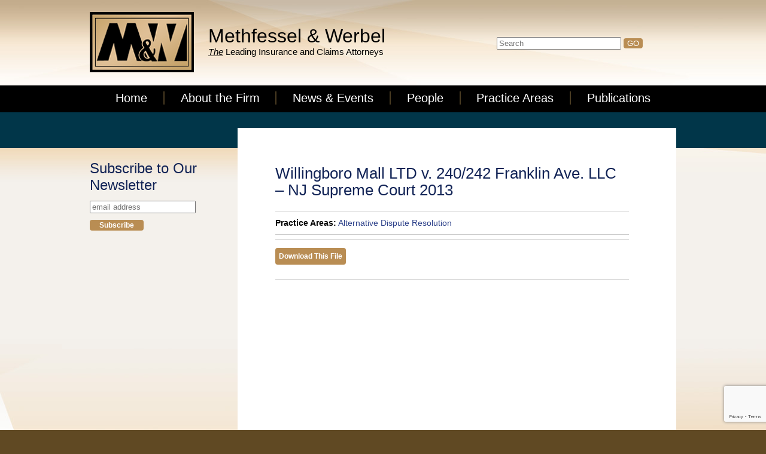

--- FILE ---
content_type: text/html; charset=UTF-8
request_url: https://methwerblaw.com/case/willingboro-mall-ltd-v-240242-franklin-ave-llc-nj-supreme-court-2013/
body_size: 7847
content:
<!DOCTYPE html>
<!--[if IE 7]>
<html class="ie ie7" lang="en-US">
<![endif]-->
<!--[if IE 8]>
<html class="ie ie8" lang="en-US">
<![endif]-->
<!--[if !(IE 7) | !(IE 8)  ]><!-->
<html lang="en-US">
<!--<![endif]-->
<head>
<meta charset="UTF-8" />
<meta id="viewport" name="viewport" content="width=device-width, minimum-scale=1.0, maximum-scale=1.0, user-scalable=no">
<link href='http://fonts.googleapis.com/css?family=Average+Sans' rel='stylesheet' type='text/css'>
<title>Willingboro Mall LTD v. 240/242 Franklin Ave. LLC &#8211; NJ Supreme Court 2013 |  Methfessel &amp; Werbel</title>
<link rel="profile" href="http://gmpg.org/xfn/11" />
<link rel="shortcut icon" href="https://methwerblaw.com/wp-content/themes/mw/favicon.ico">
<link rel="pingback" href="https://methwerblaw.com/xmlrpc.php">
<link rel="stylesheet" href="https://methwerblaw.com/wp-content/themes/mw/style.css" type="text/css" media="all">
<!--<link href="https://methwerblaw.com/wp-content/themes/mw/css/general_foundicons.css"  rel="stylesheet">-->
<link href="https://methwerblaw.com/wp-content/themes/mw/css/foundation-icons/foundation-icons.css"  rel="stylesheet">
<link href="https://methwerblaw.com/wp-content/themes/mw/css/fc-webicons.css"  rel="stylesheet">
<link href="https://methwerblaw.com/wp-content/themes/mw/js/fancybox/jquery.fancybox.css"  rel="stylesheet">
<link rel="dns-prefetch" href="//cdn.hu-manity.co" />
		<!-- Cookie Compliance -->
		<script type="text/javascript">var huOptions = {"appID":"methwerblawcom-d387f83","currentLanguage":"en","blocking":false,"globalCookie":false,"isAdmin":false,"privacyConsent":true,"forms":[]};</script>
		<script type="text/javascript" src="https://cdn.hu-manity.co/hu-banner.min.js"></script><meta name='robots' content='max-image-preview:large' />
	<style>img:is([sizes="auto" i], [sizes^="auto," i]) { contain-intrinsic-size: 3000px 1500px }</style>
	<script type="text/javascript">
/* <![CDATA[ */
window._wpemojiSettings = {"baseUrl":"https:\/\/s.w.org\/images\/core\/emoji\/15.0.3\/72x72\/","ext":".png","svgUrl":"https:\/\/s.w.org\/images\/core\/emoji\/15.0.3\/svg\/","svgExt":".svg","source":{"concatemoji":"https:\/\/methwerblaw.com\/wp-includes\/js\/wp-emoji-release.min.js?ver=6.7.4"}};
/*! This file is auto-generated */
!function(i,n){var o,s,e;function c(e){try{var t={supportTests:e,timestamp:(new Date).valueOf()};sessionStorage.setItem(o,JSON.stringify(t))}catch(e){}}function p(e,t,n){e.clearRect(0,0,e.canvas.width,e.canvas.height),e.fillText(t,0,0);var t=new Uint32Array(e.getImageData(0,0,e.canvas.width,e.canvas.height).data),r=(e.clearRect(0,0,e.canvas.width,e.canvas.height),e.fillText(n,0,0),new Uint32Array(e.getImageData(0,0,e.canvas.width,e.canvas.height).data));return t.every(function(e,t){return e===r[t]})}function u(e,t,n){switch(t){case"flag":return n(e,"\ud83c\udff3\ufe0f\u200d\u26a7\ufe0f","\ud83c\udff3\ufe0f\u200b\u26a7\ufe0f")?!1:!n(e,"\ud83c\uddfa\ud83c\uddf3","\ud83c\uddfa\u200b\ud83c\uddf3")&&!n(e,"\ud83c\udff4\udb40\udc67\udb40\udc62\udb40\udc65\udb40\udc6e\udb40\udc67\udb40\udc7f","\ud83c\udff4\u200b\udb40\udc67\u200b\udb40\udc62\u200b\udb40\udc65\u200b\udb40\udc6e\u200b\udb40\udc67\u200b\udb40\udc7f");case"emoji":return!n(e,"\ud83d\udc26\u200d\u2b1b","\ud83d\udc26\u200b\u2b1b")}return!1}function f(e,t,n){var r="undefined"!=typeof WorkerGlobalScope&&self instanceof WorkerGlobalScope?new OffscreenCanvas(300,150):i.createElement("canvas"),a=r.getContext("2d",{willReadFrequently:!0}),o=(a.textBaseline="top",a.font="600 32px Arial",{});return e.forEach(function(e){o[e]=t(a,e,n)}),o}function t(e){var t=i.createElement("script");t.src=e,t.defer=!0,i.head.appendChild(t)}"undefined"!=typeof Promise&&(o="wpEmojiSettingsSupports",s=["flag","emoji"],n.supports={everything:!0,everythingExceptFlag:!0},e=new Promise(function(e){i.addEventListener("DOMContentLoaded",e,{once:!0})}),new Promise(function(t){var n=function(){try{var e=JSON.parse(sessionStorage.getItem(o));if("object"==typeof e&&"number"==typeof e.timestamp&&(new Date).valueOf()<e.timestamp+604800&&"object"==typeof e.supportTests)return e.supportTests}catch(e){}return null}();if(!n){if("undefined"!=typeof Worker&&"undefined"!=typeof OffscreenCanvas&&"undefined"!=typeof URL&&URL.createObjectURL&&"undefined"!=typeof Blob)try{var e="postMessage("+f.toString()+"("+[JSON.stringify(s),u.toString(),p.toString()].join(",")+"));",r=new Blob([e],{type:"text/javascript"}),a=new Worker(URL.createObjectURL(r),{name:"wpTestEmojiSupports"});return void(a.onmessage=function(e){c(n=e.data),a.terminate(),t(n)})}catch(e){}c(n=f(s,u,p))}t(n)}).then(function(e){for(var t in e)n.supports[t]=e[t],n.supports.everything=n.supports.everything&&n.supports[t],"flag"!==t&&(n.supports.everythingExceptFlag=n.supports.everythingExceptFlag&&n.supports[t]);n.supports.everythingExceptFlag=n.supports.everythingExceptFlag&&!n.supports.flag,n.DOMReady=!1,n.readyCallback=function(){n.DOMReady=!0}}).then(function(){return e}).then(function(){var e;n.supports.everything||(n.readyCallback(),(e=n.source||{}).concatemoji?t(e.concatemoji):e.wpemoji&&e.twemoji&&(t(e.twemoji),t(e.wpemoji)))}))}((window,document),window._wpemojiSettings);
/* ]]> */
</script>
<style id='wp-emoji-styles-inline-css' type='text/css'>

	img.wp-smiley, img.emoji {
		display: inline !important;
		border: none !important;
		box-shadow: none !important;
		height: 1em !important;
		width: 1em !important;
		margin: 0 0.07em !important;
		vertical-align: -0.1em !important;
		background: none !important;
		padding: 0 !important;
	}
</style>
<link rel='stylesheet' id='wp-block-library-css' href='https://methwerblaw.com/wp-includes/css/dist/block-library/style.min.css?ver=6.7.4' type='text/css' media='all' />
<style id='collapsing-archives-style-inline-css' type='text/css'>


</style>
<style id='classic-theme-styles-inline-css' type='text/css'>
/*! This file is auto-generated */
.wp-block-button__link{color:#fff;background-color:#32373c;border-radius:9999px;box-shadow:none;text-decoration:none;padding:calc(.667em + 2px) calc(1.333em + 2px);font-size:1.125em}.wp-block-file__button{background:#32373c;color:#fff;text-decoration:none}
</style>
<style id='global-styles-inline-css' type='text/css'>
:root{--wp--preset--aspect-ratio--square: 1;--wp--preset--aspect-ratio--4-3: 4/3;--wp--preset--aspect-ratio--3-4: 3/4;--wp--preset--aspect-ratio--3-2: 3/2;--wp--preset--aspect-ratio--2-3: 2/3;--wp--preset--aspect-ratio--16-9: 16/9;--wp--preset--aspect-ratio--9-16: 9/16;--wp--preset--color--black: #000000;--wp--preset--color--cyan-bluish-gray: #abb8c3;--wp--preset--color--white: #ffffff;--wp--preset--color--pale-pink: #f78da7;--wp--preset--color--vivid-red: #cf2e2e;--wp--preset--color--luminous-vivid-orange: #ff6900;--wp--preset--color--luminous-vivid-amber: #fcb900;--wp--preset--color--light-green-cyan: #7bdcb5;--wp--preset--color--vivid-green-cyan: #00d084;--wp--preset--color--pale-cyan-blue: #8ed1fc;--wp--preset--color--vivid-cyan-blue: #0693e3;--wp--preset--color--vivid-purple: #9b51e0;--wp--preset--gradient--vivid-cyan-blue-to-vivid-purple: linear-gradient(135deg,rgba(6,147,227,1) 0%,rgb(155,81,224) 100%);--wp--preset--gradient--light-green-cyan-to-vivid-green-cyan: linear-gradient(135deg,rgb(122,220,180) 0%,rgb(0,208,130) 100%);--wp--preset--gradient--luminous-vivid-amber-to-luminous-vivid-orange: linear-gradient(135deg,rgba(252,185,0,1) 0%,rgba(255,105,0,1) 100%);--wp--preset--gradient--luminous-vivid-orange-to-vivid-red: linear-gradient(135deg,rgba(255,105,0,1) 0%,rgb(207,46,46) 100%);--wp--preset--gradient--very-light-gray-to-cyan-bluish-gray: linear-gradient(135deg,rgb(238,238,238) 0%,rgb(169,184,195) 100%);--wp--preset--gradient--cool-to-warm-spectrum: linear-gradient(135deg,rgb(74,234,220) 0%,rgb(151,120,209) 20%,rgb(207,42,186) 40%,rgb(238,44,130) 60%,rgb(251,105,98) 80%,rgb(254,248,76) 100%);--wp--preset--gradient--blush-light-purple: linear-gradient(135deg,rgb(255,206,236) 0%,rgb(152,150,240) 100%);--wp--preset--gradient--blush-bordeaux: linear-gradient(135deg,rgb(254,205,165) 0%,rgb(254,45,45) 50%,rgb(107,0,62) 100%);--wp--preset--gradient--luminous-dusk: linear-gradient(135deg,rgb(255,203,112) 0%,rgb(199,81,192) 50%,rgb(65,88,208) 100%);--wp--preset--gradient--pale-ocean: linear-gradient(135deg,rgb(255,245,203) 0%,rgb(182,227,212) 50%,rgb(51,167,181) 100%);--wp--preset--gradient--electric-grass: linear-gradient(135deg,rgb(202,248,128) 0%,rgb(113,206,126) 100%);--wp--preset--gradient--midnight: linear-gradient(135deg,rgb(2,3,129) 0%,rgb(40,116,252) 100%);--wp--preset--font-size--small: 13px;--wp--preset--font-size--medium: 20px;--wp--preset--font-size--large: 36px;--wp--preset--font-size--x-large: 42px;--wp--preset--spacing--20: 0.44rem;--wp--preset--spacing--30: 0.67rem;--wp--preset--spacing--40: 1rem;--wp--preset--spacing--50: 1.5rem;--wp--preset--spacing--60: 2.25rem;--wp--preset--spacing--70: 3.38rem;--wp--preset--spacing--80: 5.06rem;--wp--preset--shadow--natural: 6px 6px 9px rgba(0, 0, 0, 0.2);--wp--preset--shadow--deep: 12px 12px 50px rgba(0, 0, 0, 0.4);--wp--preset--shadow--sharp: 6px 6px 0px rgba(0, 0, 0, 0.2);--wp--preset--shadow--outlined: 6px 6px 0px -3px rgba(255, 255, 255, 1), 6px 6px rgba(0, 0, 0, 1);--wp--preset--shadow--crisp: 6px 6px 0px rgba(0, 0, 0, 1);}:where(.is-layout-flex){gap: 0.5em;}:where(.is-layout-grid){gap: 0.5em;}body .is-layout-flex{display: flex;}.is-layout-flex{flex-wrap: wrap;align-items: center;}.is-layout-flex > :is(*, div){margin: 0;}body .is-layout-grid{display: grid;}.is-layout-grid > :is(*, div){margin: 0;}:where(.wp-block-columns.is-layout-flex){gap: 2em;}:where(.wp-block-columns.is-layout-grid){gap: 2em;}:where(.wp-block-post-template.is-layout-flex){gap: 1.25em;}:where(.wp-block-post-template.is-layout-grid){gap: 1.25em;}.has-black-color{color: var(--wp--preset--color--black) !important;}.has-cyan-bluish-gray-color{color: var(--wp--preset--color--cyan-bluish-gray) !important;}.has-white-color{color: var(--wp--preset--color--white) !important;}.has-pale-pink-color{color: var(--wp--preset--color--pale-pink) !important;}.has-vivid-red-color{color: var(--wp--preset--color--vivid-red) !important;}.has-luminous-vivid-orange-color{color: var(--wp--preset--color--luminous-vivid-orange) !important;}.has-luminous-vivid-amber-color{color: var(--wp--preset--color--luminous-vivid-amber) !important;}.has-light-green-cyan-color{color: var(--wp--preset--color--light-green-cyan) !important;}.has-vivid-green-cyan-color{color: var(--wp--preset--color--vivid-green-cyan) !important;}.has-pale-cyan-blue-color{color: var(--wp--preset--color--pale-cyan-blue) !important;}.has-vivid-cyan-blue-color{color: var(--wp--preset--color--vivid-cyan-blue) !important;}.has-vivid-purple-color{color: var(--wp--preset--color--vivid-purple) !important;}.has-black-background-color{background-color: var(--wp--preset--color--black) !important;}.has-cyan-bluish-gray-background-color{background-color: var(--wp--preset--color--cyan-bluish-gray) !important;}.has-white-background-color{background-color: var(--wp--preset--color--white) !important;}.has-pale-pink-background-color{background-color: var(--wp--preset--color--pale-pink) !important;}.has-vivid-red-background-color{background-color: var(--wp--preset--color--vivid-red) !important;}.has-luminous-vivid-orange-background-color{background-color: var(--wp--preset--color--luminous-vivid-orange) !important;}.has-luminous-vivid-amber-background-color{background-color: var(--wp--preset--color--luminous-vivid-amber) !important;}.has-light-green-cyan-background-color{background-color: var(--wp--preset--color--light-green-cyan) !important;}.has-vivid-green-cyan-background-color{background-color: var(--wp--preset--color--vivid-green-cyan) !important;}.has-pale-cyan-blue-background-color{background-color: var(--wp--preset--color--pale-cyan-blue) !important;}.has-vivid-cyan-blue-background-color{background-color: var(--wp--preset--color--vivid-cyan-blue) !important;}.has-vivid-purple-background-color{background-color: var(--wp--preset--color--vivid-purple) !important;}.has-black-border-color{border-color: var(--wp--preset--color--black) !important;}.has-cyan-bluish-gray-border-color{border-color: var(--wp--preset--color--cyan-bluish-gray) !important;}.has-white-border-color{border-color: var(--wp--preset--color--white) !important;}.has-pale-pink-border-color{border-color: var(--wp--preset--color--pale-pink) !important;}.has-vivid-red-border-color{border-color: var(--wp--preset--color--vivid-red) !important;}.has-luminous-vivid-orange-border-color{border-color: var(--wp--preset--color--luminous-vivid-orange) !important;}.has-luminous-vivid-amber-border-color{border-color: var(--wp--preset--color--luminous-vivid-amber) !important;}.has-light-green-cyan-border-color{border-color: var(--wp--preset--color--light-green-cyan) !important;}.has-vivid-green-cyan-border-color{border-color: var(--wp--preset--color--vivid-green-cyan) !important;}.has-pale-cyan-blue-border-color{border-color: var(--wp--preset--color--pale-cyan-blue) !important;}.has-vivid-cyan-blue-border-color{border-color: var(--wp--preset--color--vivid-cyan-blue) !important;}.has-vivid-purple-border-color{border-color: var(--wp--preset--color--vivid-purple) !important;}.has-vivid-cyan-blue-to-vivid-purple-gradient-background{background: var(--wp--preset--gradient--vivid-cyan-blue-to-vivid-purple) !important;}.has-light-green-cyan-to-vivid-green-cyan-gradient-background{background: var(--wp--preset--gradient--light-green-cyan-to-vivid-green-cyan) !important;}.has-luminous-vivid-amber-to-luminous-vivid-orange-gradient-background{background: var(--wp--preset--gradient--luminous-vivid-amber-to-luminous-vivid-orange) !important;}.has-luminous-vivid-orange-to-vivid-red-gradient-background{background: var(--wp--preset--gradient--luminous-vivid-orange-to-vivid-red) !important;}.has-very-light-gray-to-cyan-bluish-gray-gradient-background{background: var(--wp--preset--gradient--very-light-gray-to-cyan-bluish-gray) !important;}.has-cool-to-warm-spectrum-gradient-background{background: var(--wp--preset--gradient--cool-to-warm-spectrum) !important;}.has-blush-light-purple-gradient-background{background: var(--wp--preset--gradient--blush-light-purple) !important;}.has-blush-bordeaux-gradient-background{background: var(--wp--preset--gradient--blush-bordeaux) !important;}.has-luminous-dusk-gradient-background{background: var(--wp--preset--gradient--luminous-dusk) !important;}.has-pale-ocean-gradient-background{background: var(--wp--preset--gradient--pale-ocean) !important;}.has-electric-grass-gradient-background{background: var(--wp--preset--gradient--electric-grass) !important;}.has-midnight-gradient-background{background: var(--wp--preset--gradient--midnight) !important;}.has-small-font-size{font-size: var(--wp--preset--font-size--small) !important;}.has-medium-font-size{font-size: var(--wp--preset--font-size--medium) !important;}.has-large-font-size{font-size: var(--wp--preset--font-size--large) !important;}.has-x-large-font-size{font-size: var(--wp--preset--font-size--x-large) !important;}
:where(.wp-block-post-template.is-layout-flex){gap: 1.25em;}:where(.wp-block-post-template.is-layout-grid){gap: 1.25em;}
:where(.wp-block-columns.is-layout-flex){gap: 2em;}:where(.wp-block-columns.is-layout-grid){gap: 2em;}
:root :where(.wp-block-pullquote){font-size: 1.5em;line-height: 1.6;}
</style>
<link rel='stylesheet' id='contact-form-7-css' href='https://methwerblaw.com/wp-content/plugins/contact-form-7/includes/css/styles.css?ver=6.1.4' type='text/css' media='all' />
<link rel='stylesheet' id='chld_thm_cfg_child-css' href='https://methwerblaw.com/wp-content/themes/mw-child/style.css?ver=1.0.1677941582' type='text/css' media='all' />
<link rel="https://api.w.org/" href="https://methwerblaw.com/wp-json/" /><link rel="EditURI" type="application/rsd+xml" title="RSD" href="https://methwerblaw.com/xmlrpc.php?rsd" />
<meta name="generator" content="WordPress 6.7.4" />
<link rel="canonical" href="https://methwerblaw.com/case/willingboro-mall-ltd-v-240242-franklin-ave-llc-nj-supreme-court-2013/" />
<link rel='shortlink' href='https://methwerblaw.com/?p=1379' />
<link rel="alternate" title="oEmbed (JSON)" type="application/json+oembed" href="https://methwerblaw.com/wp-json/oembed/1.0/embed?url=https%3A%2F%2Fmethwerblaw.com%2Fcase%2Fwillingboro-mall-ltd-v-240242-franklin-ave-llc-nj-supreme-court-2013%2F" />
<link rel="alternate" title="oEmbed (XML)" type="text/xml+oembed" href="https://methwerblaw.com/wp-json/oembed/1.0/embed?url=https%3A%2F%2Fmethwerblaw.com%2Fcase%2Fwillingboro-mall-ltd-v-240242-franklin-ave-llc-nj-supreme-court-2013%2F&#038;format=xml" />
<!--[if lt IE 9]>
<script src="https://methwerblaw.com/wp-content/themes/mw-child/js/html5.js" type="text/javascript"></script>
<![endif]-->
<script src="https://code.jquery.com/jquery-1.10.1.min.js"></script>
<script src="https://code.jquery.com/jquery-migrate-1.2.1.min.js"></script>
<script src="https://methwerblaw.com/wp-content/themes/mw/js/fancybox/jquery.fancybox.js"></script>
<script src="https://methwerblaw.com/wp-content/themes/mw/js/jquery.cycle.all.js"></script>
<script src="https://methwerblaw.com/wp-content/themes/mw/js/homecycle.js"></script>
<script>
  $(document).ready(function($) {
		//var mainH = document.getElementById("main").offsetHeight;
		//document.getElementById("col2").style.minHeight = (mainH-30) + "px";
		
	  	$('a[href$="jpg"], a[href$="png"], a[href$="jpeg"]').fancybox();
		$('.fancybox').fancybox({
			'padding'			: 20,
			'closeBtn'			: true,
			'height'			: 300,
			'scrolling'			: 'no'
		});
	});		
</script>
<script>
   document.addEventListener( 'wpcf7mailsent', function( event ) {
     if ( '2260' == event.detail.contactFormId ) {
       setTimeout( function () {
         location = 'https://docs.google.com/presentation/d/e/2PACX-1vTmIf98aKi_cAqX0tYyU-hE-B6AESqS3vSaCs6xDINbETJzh9F_FzYnJOWU1IhlwbgD1CR6L5Zxi5d2/pub?start=true&loop=false&delayms=10000';
       }, 6000);
     }
   }, false );
</script>
</head>
<body id="page" class="case-template-default single single-case postid-1379 cookies-not-set">
<div id="main">
   <header>
	<div class="wrapper">
       <div id="logo">
           <a href="https://methwerblaw.com"><img src="https://methwerblaw.com/wp-content/themes/mw-child/img/mw.png" alt="Methfessel &amp; Werbel"></a> 
       </div>
       <div id="sitetitle">
		<a href="https://methwerblaw.com">
			<h1>Methfessel &amp; Werbel</h1>
			<p><em>The</em> Leading Insurance and Claims Attorneys</p>
		</a>
       </div>
       <div id="search">
           <form role="search" method="get" id="searchform" action="https://methwerblaw.com/">
               <input id="searchfield" name="s" type="text" placeholder="Search" value="" />
			   <input type="submit" id="searchbutton" value="GO">
           </form>
       </div>
       <div class="clearer"></div>
	</div>
       </header>
       <nav id="mainnav">
		<div class="wrapper">
		<div id="topwrap">
           <ul id="nav" class="nav">
               <li id="home"><a href="https://methwerblaw.com">Home</a></li><li id="about"><a href="https://methwerblaw.com/about-firm/">About the Firm</a></li><li id="news"><a href="https://methwerblaw.com/news-events/">News &amp; Events</a></li><li id="people"><a href="https://methwerblaw.com/people/">People</a></li><li id="practiceareas"><a href="https://methwerblaw.com/practice-areas-overview/">Practice Areas</a></li><li id="publications"><a href="https://methwerblaw.com/publications/">Publications</a></li>
			<li class="close"><a href="#page"></a></li>
           </ul>
		<a href="#topwrap" class="nav-toggle">MENU</a>
		</div>
		</div>
       </nav>
       <div id="feature">
		<div class="under"></div>
		<div class="wrapper">
					</div>
		
       </div>
       <div id="content">

		<div class="wrapper">
	<!-- begin sidebar -->

<div id="col1">
	<div id="newsletter">
	<!-- Begin MailChimp Signup Form -->
	<!--<link href="http://cdn-images.mailchimp.com/embedcode/slim-081711.css" rel="stylesheet" type="text/css">-->
	<div id="mc_embed_signup">
	<form action="http://methwerb.us6.list-manage2.com/subscribe/post?u=84a2c784f6bde978aee3f5720&amp;id=3778a4cfa1" method="post" id="mc-embedded-subscribe-form" name="mc-embedded-subscribe-form" class="validate" target="_blank" novalidate>
		<label id="mceLabel" for="mce-EMAIL">Subscribe to Our Newsletter</label>
		<input type="email" value="" name="EMAIL" class="email" id="mce-EMAIL" placeholder="email address" required>
		<input type="submit" value="Subscribe" name="subscribe" id="mc-embedded-subscribe" class="button">
	</form>
	</div>
	<!--End mc_embed_signup-->
    </div>
    </div>

<!-- end sidebar --><div id="col2">
  				<h2>Willingboro Mall LTD v. 240/242 Franklin Ave. LLC &#8211; NJ Supreme Court 2013</h2>
			<hr>
			<strong>Practice Areas:</strong>
			<a href="https://methwerblaw.com/practice-areas/alternative-dispute-resolution">Alternative Dispute Resolution</a>			<hr>
						<hr>
			<p><a href="https://methwerblaw.com/wp-content/uploads/2014/05/Willingboro-Mall-v-240_242-Franklin-Ave.pdf" class="button">Download This File</a></p>
			<hr>
				
	</div>
	<div class="clearer"></div>
	</div>
	</div>
<nav id="footernav">
    <ul>
        <li id="contact"><a href="https://methwerblaw.com/contact-us/">Contact Us</a></li>
        <li id="iclaims"><a href="https://methwerblaw.com/iclaims/">iClaims</a></li>
        <li id="privacypolicy"><a href="https://methwerblaw.com/privacy-policy/">Privacy Statement</a></li>
        <li id="confirmappearance"><a href="https://methwerblaw.com/confirm-appearance/">Confirm Appearance</a></li>
        <!--<li id="employeelogin"><a href="https://methwerblaw.com/employee-login/">Employee Login</a></li>-->
    </ul>
</nav>

<footer id="mainfooter">
  <div class="wrapper">
  <div id="awards">
	<img src="https://methwerblaw.com/wp-content/themes/mw-child/img/NJBIZ_top-law-firms-Mar2020.png" alt="New Jersey Biz Lists Top 50 Law Firms - March 2020" class="small-img">
	<a href="http://www3.ambest.com/DPSDirectorySearch/CompanyDisplay.aspx?dpid=14593&nid=1 (http://www3.ambest.com/DPSDirectorySearch/CompanyDisplay.aspx?dpid=14593&nid=1)" target="_blank"><img src="https://methwerblaw.com/wp-content/themes/mw-child/img/AMBest_2025_sm.png" alt="Best's Recommended Insurance Attorneys" class="left-img"></a>			

	<img src="https://methwerblaw.com/wp-content/themes/mw-child/img/top-law-firms-2014-2017.jpg" alt="New Jersey's Top Law Firms 2014-2017" class="small-img">
	
	<img src="https://methwerblaw.com/wp-content/themes/mw-child/img/NJLJ_2023.jpg" alt="New Jersey Law Journal Litigation Department of the Year" class="wide-img">

	
      <!--<a href="http://www3.ambest.com/DPSDirectorySearch/CompanyDisplay.aspx?dpid=14593&nid=1 (http://www3.ambest.com/DPSDirectorySearch/CompanyDisplay.aspx?dpid=14593&nid=1)" target="_blank"><img src="https://methwerblaw.com/wp-content/themes/mw-child/img/2017_Atty.png" alt="Best's Recommended Insurance Attorneys" class="small-img"></a>-->
	  
 
  </div>

    <div id="locations">
      <div id="pennsylvania">
        <strong>PENNSYLVANIA</strong>
        One Liberty Place<br>
        1650 Market St., 36th Floor<br>
        Philadelphia, PA 19103<br>
        P: (215) 665-5622<br>
        F: (215) 665-5623
      </div>
      <div id="newjersey">
        <strong>NEW JERSEY</strong>
        2025 Lincoln Highway<br>
        Suite 200<br>
        Edison, NJ 08818<br>
        P: (732) 248-4200<br>
        F: (732) 248-2355
      </div>
      <div id="newyork">
        <strong>NEW YORK</strong>
        112 W. 34th St.<br>
        17th Floor Room 17089<br>
        New York, NY 10120<br>
        P: (212) 947-1999<br>
        F: (212) 947-3332
      </div>
      <div id="massachusetts">
	<strong>MASSACHUSETTS</strong>
	101 Federal Street<br>
	Suite 1900<br>
	Boston, MA 02110<br>
	P: (617) 204-5630<br>
	F: (617) 977-9398
      </div>
    </div>
    <div id="copyright" class="no-svg">
    <a class="fc-webicon twitter small" href="http://twitter.com/MethWerbLaw" target="_blank">Twitter</a><em> <a href="http://twitter.com/MethWerbLaw" target="_blank">Follow Us on Twitter</em></a><br>
    <a href="http://methwerblaw.com/privacy-policy/">Privacy Statement</a><br>
    &copy;2002 - 2021 Methfessel &amp; Werbel
  </div>

    <div class="clearer"></div>
  </div>
</footer>

<script type="text/javascript" src="https://methwerblaw.com/wp-includes/js/dist/hooks.min.js?ver=4d63a3d491d11ffd8ac6" id="wp-hooks-js"></script>
<script type="text/javascript" src="https://methwerblaw.com/wp-includes/js/dist/i18n.min.js?ver=5e580eb46a90c2b997e6" id="wp-i18n-js"></script>
<script type="text/javascript" id="wp-i18n-js-after">
/* <![CDATA[ */
wp.i18n.setLocaleData( { 'text direction\u0004ltr': [ 'ltr' ] } );
/* ]]> */
</script>
<script type="text/javascript" src="https://methwerblaw.com/wp-content/plugins/contact-form-7/includes/swv/js/index.js?ver=6.1.4" id="swv-js"></script>
<script type="text/javascript" id="contact-form-7-js-before">
/* <![CDATA[ */
var wpcf7 = {
    "api": {
        "root": "https:\/\/methwerblaw.com\/wp-json\/",
        "namespace": "contact-form-7\/v1"
    }
};
/* ]]> */
</script>
<script type="text/javascript" src="https://methwerblaw.com/wp-content/plugins/contact-form-7/includes/js/index.js?ver=6.1.4" id="contact-form-7-js"></script>
<script type="text/javascript" src="https://www.google.com/recaptcha/api.js?render=6LerJrgUAAAAANroiGB5b6WJmWzZrMLL2lRXFlFJ&amp;ver=3.0" id="google-recaptcha-js"></script>
<script type="text/javascript" src="https://methwerblaw.com/wp-includes/js/dist/vendor/wp-polyfill.min.js?ver=3.15.0" id="wp-polyfill-js"></script>
<script type="text/javascript" id="wpcf7-recaptcha-js-before">
/* <![CDATA[ */
var wpcf7_recaptcha = {
    "sitekey": "6LerJrgUAAAAANroiGB5b6WJmWzZrMLL2lRXFlFJ",
    "actions": {
        "homepage": "homepage",
        "contactform": "contactform"
    }
};
/* ]]> */
</script>
<script type="text/javascript" src="https://methwerblaw.com/wp-content/plugins/contact-form-7/modules/recaptcha/index.js?ver=6.1.4" id="wpcf7-recaptcha-js"></script>
</body>
</html>


--- FILE ---
content_type: text/html; charset=utf-8
request_url: https://www.google.com/recaptcha/api2/anchor?ar=1&k=6LerJrgUAAAAANroiGB5b6WJmWzZrMLL2lRXFlFJ&co=aHR0cHM6Ly9tZXRod2VyYmxhdy5jb206NDQz&hl=en&v=PoyoqOPhxBO7pBk68S4YbpHZ&size=invisible&anchor-ms=20000&execute-ms=30000&cb=r1oarxnyysc4
body_size: 48620
content:
<!DOCTYPE HTML><html dir="ltr" lang="en"><head><meta http-equiv="Content-Type" content="text/html; charset=UTF-8">
<meta http-equiv="X-UA-Compatible" content="IE=edge">
<title>reCAPTCHA</title>
<style type="text/css">
/* cyrillic-ext */
@font-face {
  font-family: 'Roboto';
  font-style: normal;
  font-weight: 400;
  font-stretch: 100%;
  src: url(//fonts.gstatic.com/s/roboto/v48/KFO7CnqEu92Fr1ME7kSn66aGLdTylUAMa3GUBHMdazTgWw.woff2) format('woff2');
  unicode-range: U+0460-052F, U+1C80-1C8A, U+20B4, U+2DE0-2DFF, U+A640-A69F, U+FE2E-FE2F;
}
/* cyrillic */
@font-face {
  font-family: 'Roboto';
  font-style: normal;
  font-weight: 400;
  font-stretch: 100%;
  src: url(//fonts.gstatic.com/s/roboto/v48/KFO7CnqEu92Fr1ME7kSn66aGLdTylUAMa3iUBHMdazTgWw.woff2) format('woff2');
  unicode-range: U+0301, U+0400-045F, U+0490-0491, U+04B0-04B1, U+2116;
}
/* greek-ext */
@font-face {
  font-family: 'Roboto';
  font-style: normal;
  font-weight: 400;
  font-stretch: 100%;
  src: url(//fonts.gstatic.com/s/roboto/v48/KFO7CnqEu92Fr1ME7kSn66aGLdTylUAMa3CUBHMdazTgWw.woff2) format('woff2');
  unicode-range: U+1F00-1FFF;
}
/* greek */
@font-face {
  font-family: 'Roboto';
  font-style: normal;
  font-weight: 400;
  font-stretch: 100%;
  src: url(//fonts.gstatic.com/s/roboto/v48/KFO7CnqEu92Fr1ME7kSn66aGLdTylUAMa3-UBHMdazTgWw.woff2) format('woff2');
  unicode-range: U+0370-0377, U+037A-037F, U+0384-038A, U+038C, U+038E-03A1, U+03A3-03FF;
}
/* math */
@font-face {
  font-family: 'Roboto';
  font-style: normal;
  font-weight: 400;
  font-stretch: 100%;
  src: url(//fonts.gstatic.com/s/roboto/v48/KFO7CnqEu92Fr1ME7kSn66aGLdTylUAMawCUBHMdazTgWw.woff2) format('woff2');
  unicode-range: U+0302-0303, U+0305, U+0307-0308, U+0310, U+0312, U+0315, U+031A, U+0326-0327, U+032C, U+032F-0330, U+0332-0333, U+0338, U+033A, U+0346, U+034D, U+0391-03A1, U+03A3-03A9, U+03B1-03C9, U+03D1, U+03D5-03D6, U+03F0-03F1, U+03F4-03F5, U+2016-2017, U+2034-2038, U+203C, U+2040, U+2043, U+2047, U+2050, U+2057, U+205F, U+2070-2071, U+2074-208E, U+2090-209C, U+20D0-20DC, U+20E1, U+20E5-20EF, U+2100-2112, U+2114-2115, U+2117-2121, U+2123-214F, U+2190, U+2192, U+2194-21AE, U+21B0-21E5, U+21F1-21F2, U+21F4-2211, U+2213-2214, U+2216-22FF, U+2308-230B, U+2310, U+2319, U+231C-2321, U+2336-237A, U+237C, U+2395, U+239B-23B7, U+23D0, U+23DC-23E1, U+2474-2475, U+25AF, U+25B3, U+25B7, U+25BD, U+25C1, U+25CA, U+25CC, U+25FB, U+266D-266F, U+27C0-27FF, U+2900-2AFF, U+2B0E-2B11, U+2B30-2B4C, U+2BFE, U+3030, U+FF5B, U+FF5D, U+1D400-1D7FF, U+1EE00-1EEFF;
}
/* symbols */
@font-face {
  font-family: 'Roboto';
  font-style: normal;
  font-weight: 400;
  font-stretch: 100%;
  src: url(//fonts.gstatic.com/s/roboto/v48/KFO7CnqEu92Fr1ME7kSn66aGLdTylUAMaxKUBHMdazTgWw.woff2) format('woff2');
  unicode-range: U+0001-000C, U+000E-001F, U+007F-009F, U+20DD-20E0, U+20E2-20E4, U+2150-218F, U+2190, U+2192, U+2194-2199, U+21AF, U+21E6-21F0, U+21F3, U+2218-2219, U+2299, U+22C4-22C6, U+2300-243F, U+2440-244A, U+2460-24FF, U+25A0-27BF, U+2800-28FF, U+2921-2922, U+2981, U+29BF, U+29EB, U+2B00-2BFF, U+4DC0-4DFF, U+FFF9-FFFB, U+10140-1018E, U+10190-1019C, U+101A0, U+101D0-101FD, U+102E0-102FB, U+10E60-10E7E, U+1D2C0-1D2D3, U+1D2E0-1D37F, U+1F000-1F0FF, U+1F100-1F1AD, U+1F1E6-1F1FF, U+1F30D-1F30F, U+1F315, U+1F31C, U+1F31E, U+1F320-1F32C, U+1F336, U+1F378, U+1F37D, U+1F382, U+1F393-1F39F, U+1F3A7-1F3A8, U+1F3AC-1F3AF, U+1F3C2, U+1F3C4-1F3C6, U+1F3CA-1F3CE, U+1F3D4-1F3E0, U+1F3ED, U+1F3F1-1F3F3, U+1F3F5-1F3F7, U+1F408, U+1F415, U+1F41F, U+1F426, U+1F43F, U+1F441-1F442, U+1F444, U+1F446-1F449, U+1F44C-1F44E, U+1F453, U+1F46A, U+1F47D, U+1F4A3, U+1F4B0, U+1F4B3, U+1F4B9, U+1F4BB, U+1F4BF, U+1F4C8-1F4CB, U+1F4D6, U+1F4DA, U+1F4DF, U+1F4E3-1F4E6, U+1F4EA-1F4ED, U+1F4F7, U+1F4F9-1F4FB, U+1F4FD-1F4FE, U+1F503, U+1F507-1F50B, U+1F50D, U+1F512-1F513, U+1F53E-1F54A, U+1F54F-1F5FA, U+1F610, U+1F650-1F67F, U+1F687, U+1F68D, U+1F691, U+1F694, U+1F698, U+1F6AD, U+1F6B2, U+1F6B9-1F6BA, U+1F6BC, U+1F6C6-1F6CF, U+1F6D3-1F6D7, U+1F6E0-1F6EA, U+1F6F0-1F6F3, U+1F6F7-1F6FC, U+1F700-1F7FF, U+1F800-1F80B, U+1F810-1F847, U+1F850-1F859, U+1F860-1F887, U+1F890-1F8AD, U+1F8B0-1F8BB, U+1F8C0-1F8C1, U+1F900-1F90B, U+1F93B, U+1F946, U+1F984, U+1F996, U+1F9E9, U+1FA00-1FA6F, U+1FA70-1FA7C, U+1FA80-1FA89, U+1FA8F-1FAC6, U+1FACE-1FADC, U+1FADF-1FAE9, U+1FAF0-1FAF8, U+1FB00-1FBFF;
}
/* vietnamese */
@font-face {
  font-family: 'Roboto';
  font-style: normal;
  font-weight: 400;
  font-stretch: 100%;
  src: url(//fonts.gstatic.com/s/roboto/v48/KFO7CnqEu92Fr1ME7kSn66aGLdTylUAMa3OUBHMdazTgWw.woff2) format('woff2');
  unicode-range: U+0102-0103, U+0110-0111, U+0128-0129, U+0168-0169, U+01A0-01A1, U+01AF-01B0, U+0300-0301, U+0303-0304, U+0308-0309, U+0323, U+0329, U+1EA0-1EF9, U+20AB;
}
/* latin-ext */
@font-face {
  font-family: 'Roboto';
  font-style: normal;
  font-weight: 400;
  font-stretch: 100%;
  src: url(//fonts.gstatic.com/s/roboto/v48/KFO7CnqEu92Fr1ME7kSn66aGLdTylUAMa3KUBHMdazTgWw.woff2) format('woff2');
  unicode-range: U+0100-02BA, U+02BD-02C5, U+02C7-02CC, U+02CE-02D7, U+02DD-02FF, U+0304, U+0308, U+0329, U+1D00-1DBF, U+1E00-1E9F, U+1EF2-1EFF, U+2020, U+20A0-20AB, U+20AD-20C0, U+2113, U+2C60-2C7F, U+A720-A7FF;
}
/* latin */
@font-face {
  font-family: 'Roboto';
  font-style: normal;
  font-weight: 400;
  font-stretch: 100%;
  src: url(//fonts.gstatic.com/s/roboto/v48/KFO7CnqEu92Fr1ME7kSn66aGLdTylUAMa3yUBHMdazQ.woff2) format('woff2');
  unicode-range: U+0000-00FF, U+0131, U+0152-0153, U+02BB-02BC, U+02C6, U+02DA, U+02DC, U+0304, U+0308, U+0329, U+2000-206F, U+20AC, U+2122, U+2191, U+2193, U+2212, U+2215, U+FEFF, U+FFFD;
}
/* cyrillic-ext */
@font-face {
  font-family: 'Roboto';
  font-style: normal;
  font-weight: 500;
  font-stretch: 100%;
  src: url(//fonts.gstatic.com/s/roboto/v48/KFO7CnqEu92Fr1ME7kSn66aGLdTylUAMa3GUBHMdazTgWw.woff2) format('woff2');
  unicode-range: U+0460-052F, U+1C80-1C8A, U+20B4, U+2DE0-2DFF, U+A640-A69F, U+FE2E-FE2F;
}
/* cyrillic */
@font-face {
  font-family: 'Roboto';
  font-style: normal;
  font-weight: 500;
  font-stretch: 100%;
  src: url(//fonts.gstatic.com/s/roboto/v48/KFO7CnqEu92Fr1ME7kSn66aGLdTylUAMa3iUBHMdazTgWw.woff2) format('woff2');
  unicode-range: U+0301, U+0400-045F, U+0490-0491, U+04B0-04B1, U+2116;
}
/* greek-ext */
@font-face {
  font-family: 'Roboto';
  font-style: normal;
  font-weight: 500;
  font-stretch: 100%;
  src: url(//fonts.gstatic.com/s/roboto/v48/KFO7CnqEu92Fr1ME7kSn66aGLdTylUAMa3CUBHMdazTgWw.woff2) format('woff2');
  unicode-range: U+1F00-1FFF;
}
/* greek */
@font-face {
  font-family: 'Roboto';
  font-style: normal;
  font-weight: 500;
  font-stretch: 100%;
  src: url(//fonts.gstatic.com/s/roboto/v48/KFO7CnqEu92Fr1ME7kSn66aGLdTylUAMa3-UBHMdazTgWw.woff2) format('woff2');
  unicode-range: U+0370-0377, U+037A-037F, U+0384-038A, U+038C, U+038E-03A1, U+03A3-03FF;
}
/* math */
@font-face {
  font-family: 'Roboto';
  font-style: normal;
  font-weight: 500;
  font-stretch: 100%;
  src: url(//fonts.gstatic.com/s/roboto/v48/KFO7CnqEu92Fr1ME7kSn66aGLdTylUAMawCUBHMdazTgWw.woff2) format('woff2');
  unicode-range: U+0302-0303, U+0305, U+0307-0308, U+0310, U+0312, U+0315, U+031A, U+0326-0327, U+032C, U+032F-0330, U+0332-0333, U+0338, U+033A, U+0346, U+034D, U+0391-03A1, U+03A3-03A9, U+03B1-03C9, U+03D1, U+03D5-03D6, U+03F0-03F1, U+03F4-03F5, U+2016-2017, U+2034-2038, U+203C, U+2040, U+2043, U+2047, U+2050, U+2057, U+205F, U+2070-2071, U+2074-208E, U+2090-209C, U+20D0-20DC, U+20E1, U+20E5-20EF, U+2100-2112, U+2114-2115, U+2117-2121, U+2123-214F, U+2190, U+2192, U+2194-21AE, U+21B0-21E5, U+21F1-21F2, U+21F4-2211, U+2213-2214, U+2216-22FF, U+2308-230B, U+2310, U+2319, U+231C-2321, U+2336-237A, U+237C, U+2395, U+239B-23B7, U+23D0, U+23DC-23E1, U+2474-2475, U+25AF, U+25B3, U+25B7, U+25BD, U+25C1, U+25CA, U+25CC, U+25FB, U+266D-266F, U+27C0-27FF, U+2900-2AFF, U+2B0E-2B11, U+2B30-2B4C, U+2BFE, U+3030, U+FF5B, U+FF5D, U+1D400-1D7FF, U+1EE00-1EEFF;
}
/* symbols */
@font-face {
  font-family: 'Roboto';
  font-style: normal;
  font-weight: 500;
  font-stretch: 100%;
  src: url(//fonts.gstatic.com/s/roboto/v48/KFO7CnqEu92Fr1ME7kSn66aGLdTylUAMaxKUBHMdazTgWw.woff2) format('woff2');
  unicode-range: U+0001-000C, U+000E-001F, U+007F-009F, U+20DD-20E0, U+20E2-20E4, U+2150-218F, U+2190, U+2192, U+2194-2199, U+21AF, U+21E6-21F0, U+21F3, U+2218-2219, U+2299, U+22C4-22C6, U+2300-243F, U+2440-244A, U+2460-24FF, U+25A0-27BF, U+2800-28FF, U+2921-2922, U+2981, U+29BF, U+29EB, U+2B00-2BFF, U+4DC0-4DFF, U+FFF9-FFFB, U+10140-1018E, U+10190-1019C, U+101A0, U+101D0-101FD, U+102E0-102FB, U+10E60-10E7E, U+1D2C0-1D2D3, U+1D2E0-1D37F, U+1F000-1F0FF, U+1F100-1F1AD, U+1F1E6-1F1FF, U+1F30D-1F30F, U+1F315, U+1F31C, U+1F31E, U+1F320-1F32C, U+1F336, U+1F378, U+1F37D, U+1F382, U+1F393-1F39F, U+1F3A7-1F3A8, U+1F3AC-1F3AF, U+1F3C2, U+1F3C4-1F3C6, U+1F3CA-1F3CE, U+1F3D4-1F3E0, U+1F3ED, U+1F3F1-1F3F3, U+1F3F5-1F3F7, U+1F408, U+1F415, U+1F41F, U+1F426, U+1F43F, U+1F441-1F442, U+1F444, U+1F446-1F449, U+1F44C-1F44E, U+1F453, U+1F46A, U+1F47D, U+1F4A3, U+1F4B0, U+1F4B3, U+1F4B9, U+1F4BB, U+1F4BF, U+1F4C8-1F4CB, U+1F4D6, U+1F4DA, U+1F4DF, U+1F4E3-1F4E6, U+1F4EA-1F4ED, U+1F4F7, U+1F4F9-1F4FB, U+1F4FD-1F4FE, U+1F503, U+1F507-1F50B, U+1F50D, U+1F512-1F513, U+1F53E-1F54A, U+1F54F-1F5FA, U+1F610, U+1F650-1F67F, U+1F687, U+1F68D, U+1F691, U+1F694, U+1F698, U+1F6AD, U+1F6B2, U+1F6B9-1F6BA, U+1F6BC, U+1F6C6-1F6CF, U+1F6D3-1F6D7, U+1F6E0-1F6EA, U+1F6F0-1F6F3, U+1F6F7-1F6FC, U+1F700-1F7FF, U+1F800-1F80B, U+1F810-1F847, U+1F850-1F859, U+1F860-1F887, U+1F890-1F8AD, U+1F8B0-1F8BB, U+1F8C0-1F8C1, U+1F900-1F90B, U+1F93B, U+1F946, U+1F984, U+1F996, U+1F9E9, U+1FA00-1FA6F, U+1FA70-1FA7C, U+1FA80-1FA89, U+1FA8F-1FAC6, U+1FACE-1FADC, U+1FADF-1FAE9, U+1FAF0-1FAF8, U+1FB00-1FBFF;
}
/* vietnamese */
@font-face {
  font-family: 'Roboto';
  font-style: normal;
  font-weight: 500;
  font-stretch: 100%;
  src: url(//fonts.gstatic.com/s/roboto/v48/KFO7CnqEu92Fr1ME7kSn66aGLdTylUAMa3OUBHMdazTgWw.woff2) format('woff2');
  unicode-range: U+0102-0103, U+0110-0111, U+0128-0129, U+0168-0169, U+01A0-01A1, U+01AF-01B0, U+0300-0301, U+0303-0304, U+0308-0309, U+0323, U+0329, U+1EA0-1EF9, U+20AB;
}
/* latin-ext */
@font-face {
  font-family: 'Roboto';
  font-style: normal;
  font-weight: 500;
  font-stretch: 100%;
  src: url(//fonts.gstatic.com/s/roboto/v48/KFO7CnqEu92Fr1ME7kSn66aGLdTylUAMa3KUBHMdazTgWw.woff2) format('woff2');
  unicode-range: U+0100-02BA, U+02BD-02C5, U+02C7-02CC, U+02CE-02D7, U+02DD-02FF, U+0304, U+0308, U+0329, U+1D00-1DBF, U+1E00-1E9F, U+1EF2-1EFF, U+2020, U+20A0-20AB, U+20AD-20C0, U+2113, U+2C60-2C7F, U+A720-A7FF;
}
/* latin */
@font-face {
  font-family: 'Roboto';
  font-style: normal;
  font-weight: 500;
  font-stretch: 100%;
  src: url(//fonts.gstatic.com/s/roboto/v48/KFO7CnqEu92Fr1ME7kSn66aGLdTylUAMa3yUBHMdazQ.woff2) format('woff2');
  unicode-range: U+0000-00FF, U+0131, U+0152-0153, U+02BB-02BC, U+02C6, U+02DA, U+02DC, U+0304, U+0308, U+0329, U+2000-206F, U+20AC, U+2122, U+2191, U+2193, U+2212, U+2215, U+FEFF, U+FFFD;
}
/* cyrillic-ext */
@font-face {
  font-family: 'Roboto';
  font-style: normal;
  font-weight: 900;
  font-stretch: 100%;
  src: url(//fonts.gstatic.com/s/roboto/v48/KFO7CnqEu92Fr1ME7kSn66aGLdTylUAMa3GUBHMdazTgWw.woff2) format('woff2');
  unicode-range: U+0460-052F, U+1C80-1C8A, U+20B4, U+2DE0-2DFF, U+A640-A69F, U+FE2E-FE2F;
}
/* cyrillic */
@font-face {
  font-family: 'Roboto';
  font-style: normal;
  font-weight: 900;
  font-stretch: 100%;
  src: url(//fonts.gstatic.com/s/roboto/v48/KFO7CnqEu92Fr1ME7kSn66aGLdTylUAMa3iUBHMdazTgWw.woff2) format('woff2');
  unicode-range: U+0301, U+0400-045F, U+0490-0491, U+04B0-04B1, U+2116;
}
/* greek-ext */
@font-face {
  font-family: 'Roboto';
  font-style: normal;
  font-weight: 900;
  font-stretch: 100%;
  src: url(//fonts.gstatic.com/s/roboto/v48/KFO7CnqEu92Fr1ME7kSn66aGLdTylUAMa3CUBHMdazTgWw.woff2) format('woff2');
  unicode-range: U+1F00-1FFF;
}
/* greek */
@font-face {
  font-family: 'Roboto';
  font-style: normal;
  font-weight: 900;
  font-stretch: 100%;
  src: url(//fonts.gstatic.com/s/roboto/v48/KFO7CnqEu92Fr1ME7kSn66aGLdTylUAMa3-UBHMdazTgWw.woff2) format('woff2');
  unicode-range: U+0370-0377, U+037A-037F, U+0384-038A, U+038C, U+038E-03A1, U+03A3-03FF;
}
/* math */
@font-face {
  font-family: 'Roboto';
  font-style: normal;
  font-weight: 900;
  font-stretch: 100%;
  src: url(//fonts.gstatic.com/s/roboto/v48/KFO7CnqEu92Fr1ME7kSn66aGLdTylUAMawCUBHMdazTgWw.woff2) format('woff2');
  unicode-range: U+0302-0303, U+0305, U+0307-0308, U+0310, U+0312, U+0315, U+031A, U+0326-0327, U+032C, U+032F-0330, U+0332-0333, U+0338, U+033A, U+0346, U+034D, U+0391-03A1, U+03A3-03A9, U+03B1-03C9, U+03D1, U+03D5-03D6, U+03F0-03F1, U+03F4-03F5, U+2016-2017, U+2034-2038, U+203C, U+2040, U+2043, U+2047, U+2050, U+2057, U+205F, U+2070-2071, U+2074-208E, U+2090-209C, U+20D0-20DC, U+20E1, U+20E5-20EF, U+2100-2112, U+2114-2115, U+2117-2121, U+2123-214F, U+2190, U+2192, U+2194-21AE, U+21B0-21E5, U+21F1-21F2, U+21F4-2211, U+2213-2214, U+2216-22FF, U+2308-230B, U+2310, U+2319, U+231C-2321, U+2336-237A, U+237C, U+2395, U+239B-23B7, U+23D0, U+23DC-23E1, U+2474-2475, U+25AF, U+25B3, U+25B7, U+25BD, U+25C1, U+25CA, U+25CC, U+25FB, U+266D-266F, U+27C0-27FF, U+2900-2AFF, U+2B0E-2B11, U+2B30-2B4C, U+2BFE, U+3030, U+FF5B, U+FF5D, U+1D400-1D7FF, U+1EE00-1EEFF;
}
/* symbols */
@font-face {
  font-family: 'Roboto';
  font-style: normal;
  font-weight: 900;
  font-stretch: 100%;
  src: url(//fonts.gstatic.com/s/roboto/v48/KFO7CnqEu92Fr1ME7kSn66aGLdTylUAMaxKUBHMdazTgWw.woff2) format('woff2');
  unicode-range: U+0001-000C, U+000E-001F, U+007F-009F, U+20DD-20E0, U+20E2-20E4, U+2150-218F, U+2190, U+2192, U+2194-2199, U+21AF, U+21E6-21F0, U+21F3, U+2218-2219, U+2299, U+22C4-22C6, U+2300-243F, U+2440-244A, U+2460-24FF, U+25A0-27BF, U+2800-28FF, U+2921-2922, U+2981, U+29BF, U+29EB, U+2B00-2BFF, U+4DC0-4DFF, U+FFF9-FFFB, U+10140-1018E, U+10190-1019C, U+101A0, U+101D0-101FD, U+102E0-102FB, U+10E60-10E7E, U+1D2C0-1D2D3, U+1D2E0-1D37F, U+1F000-1F0FF, U+1F100-1F1AD, U+1F1E6-1F1FF, U+1F30D-1F30F, U+1F315, U+1F31C, U+1F31E, U+1F320-1F32C, U+1F336, U+1F378, U+1F37D, U+1F382, U+1F393-1F39F, U+1F3A7-1F3A8, U+1F3AC-1F3AF, U+1F3C2, U+1F3C4-1F3C6, U+1F3CA-1F3CE, U+1F3D4-1F3E0, U+1F3ED, U+1F3F1-1F3F3, U+1F3F5-1F3F7, U+1F408, U+1F415, U+1F41F, U+1F426, U+1F43F, U+1F441-1F442, U+1F444, U+1F446-1F449, U+1F44C-1F44E, U+1F453, U+1F46A, U+1F47D, U+1F4A3, U+1F4B0, U+1F4B3, U+1F4B9, U+1F4BB, U+1F4BF, U+1F4C8-1F4CB, U+1F4D6, U+1F4DA, U+1F4DF, U+1F4E3-1F4E6, U+1F4EA-1F4ED, U+1F4F7, U+1F4F9-1F4FB, U+1F4FD-1F4FE, U+1F503, U+1F507-1F50B, U+1F50D, U+1F512-1F513, U+1F53E-1F54A, U+1F54F-1F5FA, U+1F610, U+1F650-1F67F, U+1F687, U+1F68D, U+1F691, U+1F694, U+1F698, U+1F6AD, U+1F6B2, U+1F6B9-1F6BA, U+1F6BC, U+1F6C6-1F6CF, U+1F6D3-1F6D7, U+1F6E0-1F6EA, U+1F6F0-1F6F3, U+1F6F7-1F6FC, U+1F700-1F7FF, U+1F800-1F80B, U+1F810-1F847, U+1F850-1F859, U+1F860-1F887, U+1F890-1F8AD, U+1F8B0-1F8BB, U+1F8C0-1F8C1, U+1F900-1F90B, U+1F93B, U+1F946, U+1F984, U+1F996, U+1F9E9, U+1FA00-1FA6F, U+1FA70-1FA7C, U+1FA80-1FA89, U+1FA8F-1FAC6, U+1FACE-1FADC, U+1FADF-1FAE9, U+1FAF0-1FAF8, U+1FB00-1FBFF;
}
/* vietnamese */
@font-face {
  font-family: 'Roboto';
  font-style: normal;
  font-weight: 900;
  font-stretch: 100%;
  src: url(//fonts.gstatic.com/s/roboto/v48/KFO7CnqEu92Fr1ME7kSn66aGLdTylUAMa3OUBHMdazTgWw.woff2) format('woff2');
  unicode-range: U+0102-0103, U+0110-0111, U+0128-0129, U+0168-0169, U+01A0-01A1, U+01AF-01B0, U+0300-0301, U+0303-0304, U+0308-0309, U+0323, U+0329, U+1EA0-1EF9, U+20AB;
}
/* latin-ext */
@font-face {
  font-family: 'Roboto';
  font-style: normal;
  font-weight: 900;
  font-stretch: 100%;
  src: url(//fonts.gstatic.com/s/roboto/v48/KFO7CnqEu92Fr1ME7kSn66aGLdTylUAMa3KUBHMdazTgWw.woff2) format('woff2');
  unicode-range: U+0100-02BA, U+02BD-02C5, U+02C7-02CC, U+02CE-02D7, U+02DD-02FF, U+0304, U+0308, U+0329, U+1D00-1DBF, U+1E00-1E9F, U+1EF2-1EFF, U+2020, U+20A0-20AB, U+20AD-20C0, U+2113, U+2C60-2C7F, U+A720-A7FF;
}
/* latin */
@font-face {
  font-family: 'Roboto';
  font-style: normal;
  font-weight: 900;
  font-stretch: 100%;
  src: url(//fonts.gstatic.com/s/roboto/v48/KFO7CnqEu92Fr1ME7kSn66aGLdTylUAMa3yUBHMdazQ.woff2) format('woff2');
  unicode-range: U+0000-00FF, U+0131, U+0152-0153, U+02BB-02BC, U+02C6, U+02DA, U+02DC, U+0304, U+0308, U+0329, U+2000-206F, U+20AC, U+2122, U+2191, U+2193, U+2212, U+2215, U+FEFF, U+FFFD;
}

</style>
<link rel="stylesheet" type="text/css" href="https://www.gstatic.com/recaptcha/releases/PoyoqOPhxBO7pBk68S4YbpHZ/styles__ltr.css">
<script nonce="Kwf_-TJEQBS_0IuPvLSgrg" type="text/javascript">window['__recaptcha_api'] = 'https://www.google.com/recaptcha/api2/';</script>
<script type="text/javascript" src="https://www.gstatic.com/recaptcha/releases/PoyoqOPhxBO7pBk68S4YbpHZ/recaptcha__en.js" nonce="Kwf_-TJEQBS_0IuPvLSgrg">
      
    </script></head>
<body><div id="rc-anchor-alert" class="rc-anchor-alert"></div>
<input type="hidden" id="recaptcha-token" value="[base64]">
<script type="text/javascript" nonce="Kwf_-TJEQBS_0IuPvLSgrg">
      recaptcha.anchor.Main.init("[\x22ainput\x22,[\x22bgdata\x22,\x22\x22,\[base64]/[base64]/[base64]/bmV3IHJbeF0oY1swXSk6RT09Mj9uZXcgclt4XShjWzBdLGNbMV0pOkU9PTM/bmV3IHJbeF0oY1swXSxjWzFdLGNbMl0pOkU9PTQ/[base64]/[base64]/[base64]/[base64]/[base64]/[base64]/[base64]/[base64]\x22,\[base64]\\u003d\\u003d\x22,\x22woLCtGTDj8KnA8OxfcOLS8O1wqvClcKuX8O6wp7CnsOMaMOJw4rDgMKLKADDkSXDmWnDlxpzTBUUwoLDhzPCtMOxw4rCr8OlwpdxKsKDwo92Dzhkwqdpw5RYwpDDh1QwwqLCixkoNcOnwp7ClsKzcVzCsMOWMMOKPMKJKBkaRnPCosKRV8KcwopQw4/Cig0CwqQtw53CpMK0VW10ai8KwobDmRvCt1PCikvDjMOnJ8Klw6LDlQbDjsKQfRLDiRRVw4gnScKpwpnDgcOJMMOIwr/CqMKxO2XCjm/[base64]/[base64]/DqMORw4lYSS3Do8Obw5vDhzhBWcOJwpNOw6Jsw4kBwrfCmmsWTR7DulTDo8Ome8Oiwol+worDuMO6wq3DkcONAEFqWn/Dg0g9wp3DgS84KcOYIcKxw6XDusO/wqfDl8K/wpMpdcOIwqzCo8KcbMK/w5wISMKHw7jCpcOCQsKLHgfCrQPDhsONw5hedHIuZ8Kew6HCgcKHwrxYw5BJw7clwoxlwosnw5FJCMKHHUYxwpHClsOcwoTChcKhfBE/wrnChMOfw59XTyrChsOTwqEwVMKHaAlwPMKeKht4w5pzCcOOEiJxbcKdwpVSGcKoSyrCi2sUw69twoHDncOYw4bCn3vCgMKVIMKxwpvClcKpdhrDmMKgwojCqQvCrnU6w6rDlg84w6NWbw3Cp8KHwpXDpWPCkWXCusKAwp1Pw6oEw7YUwoMqwoPDlws0EMOFXMO/w7zCshZbw7pxwqwPMMOpwrzCuizCl8KlGsOjc8KAwpvDjFnDkTJcwpzCvcOqw4cPwqtWw6nCosOrfh7DjHp5AUTCuA/CngDClzNWLiPCjMKAJCFowpTCiXDDtMOPC8KNAnd7RsO7W8Kaw5/CgSjCoMK2LcOcw4LCj8KOw5VsCnnDv8KCw5dqw63CnMOxAMKDXsK6wrHDtcOewrsMasOWccKVa8OMwogNw596WQIkH1PChsKVP3fDlsKjw7lLw5fDqMOKUmzDvF9YwoLCq0QvKmYcBMKdVsKjXmMfw6vDg0FNw4nCnjVCCMK7VSfDtsO7wrAkwo99woYow7DCq8K/wo/DjmLCvXZEw594fMO1EzXDhMOyB8OiLSPDqjw2w63CunPCgcOYw4rChU0FHS/CmsOuw7ZbRMK/wr9fwqvDmRTDpzkOw6kww70HwoDDmztaw7gSGMOKSzdyYhPDhMOJTyvCn8OSwq1Gwpp1w53ChcOaw505Y8Oww50tUQ/Ds8KKw7Q9w54rW8OfwpFdL8K7wozDkyfDk1rCncO3wrsPUl8Sw4pAVMKBb1EtwrhODsO3woTCqE1NC8KsfcKqZsKnHMOeIS7DsgDDl8KHQcOnE3dew6hLcQjDi8KSwpwISsKWHsKpw7jDrwPCiQrCpQdYTMKsDMK4wrXDmi/CsgxTWR7ClSQ1w6lmw7Zhw4bCtkvCgcONBwbDusO6woN/NsKbwobDoWbCi8KwwqA3w6EDQMKsDcKBD8K5QMKJAsORK0/DpUjCmsKhw7jCuRDCrjURw5sHKXLDr8K2w7zDncOPYlfDpiXDgsKkw4zDhXMtecK0wpZdwoHCgn/[base64]/CogDComrCv8K7LMOqdm0bJWxPOsO4w7JZw5BKAsKhw6nDmFw7Qxkzw6HDkT8Ofz3Ckz84wo/CrTsKEcKWdsKrwrnDomhLwokcw4HCnMKmwqDCqT1Twq9Ww6hHwrLDugBCw7gwKwY+wpwcHMOtw6bDg2A/w44UHcO3wo7CrsO8wovClkZyYmkhLivCucK7RQHDvDd0X8OXAcO8wqcZw7LDtsObJmtsY8KAVcO3acOEw6EtwpzDlsOMFcKxAsOew5lATxJSw7cewqBSQzEjDnHCg8KEUWLDv8KUwrXCgzrDlsKrwq/DtD8qeTcBw7DDm8O2PWk8w79tDw4JLiPDvS4PwpzCqsOZPkwVVEU3w4zCmw7CmCzChcK2w4PDnituw6NCw7c3BcO3w4LDtG1HwpQMPktPw7ERA8OQCh/[base64]/w59NLUoRc1TCgsKTw4/[base64]/[base64]/[base64]/DuGDDlx0xw4/CgMODwpQaWMKpP24eIsOvPV3ComDDh8OScDhecMKfXzIAwrpvVFzDml88G1zCnMKdwoAqSDPCo23Ci27DvzE1w4sRw5nDhsKgwqfCrMKJw5/DkUnDhcKOKVTCgcOeOsK8wpUHF8KRLMOUw7MtwqgHEh/[base64]/DsTzCoMKVVsOoWsKbFsOZV8KKL8OCwpVswrpjDhDCnwU0O2/Dl3LCvj4BwpQpOS50BRYHOynClMK4QsOqLsKHw7HDlCfCngbDvMOywobDn3pVw4/ChcOHw68DKsKZScOhwqjCnA/CrgDDkR0jTMKQRE7DjDtoH8KSw7MXw7RWV8KvQigyw77CgiBNQygHw4HDosOJJWHCkMO+w53CicO7w4wYWAJiworCgcOmw55eEsKCw6HDtcKqKsKlw6nCn8Oiwp7CsEcSHsK6wr59w5dVeMKPwpvCgcOMHxzCn8OVcB/ChMKhIGHChcKYwonCsGnCvjnCk8OOw4dmw4PCmMO5Ez/CjDzCuX3Cn8OVwqfDlErDp0MPwr1nIsOnBcOcw4fDuibDrUTDrSPCiQJ/HAQSwrYcwqDCpgkvZcOiL8OZw5J8fSgUwqMYdn7DvQTDk8Osw47DksK4woEMwqhUw5pOc8OHwoouwq/[base64]/[base64]/H0fDssOFDcKedxQ3YMORwpMxw4J7McOPZmUSwoDCmnAwJcKbKhHDtlfDocOTw6fCuCQeTMK+QsK4eSvCmsOUKwzDp8OeXk3CisOXaVfDjsKeCwvCsyHDtS/CiznDlX/DgxUPwoDDr8K9ccOnwqc2w5VNw4XCkcKPGCZcJysEwpbClcKMwosEwoDCgkrCpjMTEXzCmsKVdA7DmcKwW2DDrcKiHFPCmzbCqcKVFwDCvz/DhsKFwrpxdMOvJl89w7dQwozCgMK/[base64]/DtMOpw5xvwpzDscK8w4ERSsOswpbDoiM7XcK5P8OtI14zw54GCCTDl8OhP8K0w7kee8K+SHnDiBLCjsK4wpfDg8K1wrhsOsKjUcKhwqzDmcKkw698w7/DpRHCjcKMwoYvagtqOwwnwpnCtsKbQcKYWcO+Ox3DniTDs8K4wrs4wrMeHsKvShRmwrrCgcKbRWpmSSDCr8KJBiHDql1PZ8KjD8KDeR4kwoTDl8KdwrzDpzddZ8O+w5PCmcKRw6EPw7dXw6Fzw6HDlsOAQcOpG8Ouw6M1w54zAcOtCGYyw4/[base64]/OQVcwoTDlAltZRHCisKCw6jCt8OKw4jDqcKhw5/DpcKmw4d2aTLCrMKfDmU5LsOjw4Alw7jDmMOSwqDDrkPDi8KGwojClsKpwqssXMK9KGrCi8KBQsKJGsOww77DnQpLw4t2wqErBsKkFUzDv8KRw6bDo2XDucOxw43CrcOWFE0jw6TCkcOIwr3Di2lKw71kc8KJw4AmIcOXwq1+wrtbX0dUYVXCijBCOUlCw7k/wrLDucK0woPDlwpJwp4Rwr8MJU4rwpPDsMO0WsOfVMK3dMKtfGkZwpJjw7HDnkXCjjjCvXcNNMKawqJECsOAwqgqwqPDg0HCuE4JwpHDlMKvw5DCjcOnAMOBwpbDrMK4wrZpecKXdTl/w5LClsONwpPCp3YHNWMfHsOzCWTCjcKHXjzCjsK8w7PDsMKvw5/CjMOXTsOsw5bDrsO/[base64]/Dixl9E8OwRwXDi8Kjw5NYfh82wr0Bw74fBkzCj8KsUmMWCUQ3wrDCnMO/PivCnHnDlUM0UMOXEsKdwps3w6TCtMOuw57ChMOhw5VrFMKswr8QP8KlwrHDtB7CrMOrwpXCpFJ0w53CgkjDqgrCgMOZfiHDqjZBw6nCgDoyw5nDuMKCw5jDgRfCg8OYw5V8wqzDhUnDvsK8LAJ/[base64]/Cki0iw5HChV8/enjDgG9FZ8OMwoE4P8OcQndrw7/Dq8O1w7vDn8OAw6nDukvDmcOTw6vComfDucOEw4bCh8KVw6FkFhHCgsKsw6LDksOZDjoWIWTDtcOtw5UyccOHY8Ocwq5OPcKNw65kwpLCtcODwozDssKUwp/Dnk3CiQnCgWbDrsOAW8KsaMOJVMO9wpDDncOVNyXCqEBawrYqwooCwqnCtsKxwpxawqfChF4zblonw6M/[base64]/[base64]/DvsK2CAvDusK6M8OhwqIvMEIrNsOUw5R4GcOWwqPDvS7Dg8KQAFfCiUjDncOPCcK0wqbCucKqwpUfw5NYw5srw5IEwpDDhUwXw5zDhcOeMVhbw4g9wqE/w4MRw68FAcKCwpbCjCJSNsK+PcOyw7HDkcOIZSvDvgzDm8OmLsOcY1DCt8K8wovDuMKHHlrDuV1Jwok9wpTDhVBWwp9vQ1rDtMOcGsKLw5/[base64]/[base64]/DmMK4w77DnsKnwppSH0/CqDDCgMK3EjxUGcO/G8Khw4bCjsKXBUkNwq4fw4DCpMKTacOwcsKWwq8sdDTDqX47TcOCw5JMwr3CrMO1dsKnw7vDtHlsAkHDpMKkwqXCvx/DvcKiQMOOIsKEWBHDkcKywrDDu8O0w4HDtsKnClHDqWpYw4AydcK/JcOXRQbCgCI5ex85wrnCllVcXh9+Z8KtJcKAwqoTw4BzWMKAFR/DskbDgcKzQUfDnDttBcKzw4XCnmrDuMKJw5xPYhnChsOQwozDlXQIw6DCqXvCgcODwo/ClH3ChQnDh8KEw7YoGsOTEMKrw6s7RlXDghMob8OCwr8swrvDuXjDlFvDksOCwq3Dj23Ch8KIwp/DsMKTTyVLC8Kww4nCvcOuQD3DgDPCn8K/YVbCjcK7WsOIwrHDg0fDs8ORwrPCtldTwplcw7vChsK/w6zChmVKIz7DvXDDnsKCL8KiBQ1wGgs7fMKpw5RGwrrCp18Ew4lIwrhWPFVew7EgAR3Cl2PDnkFSwrZWw53CrcKKZsKzIS82wpvDqsOhMwx0wqYnw6paWCXDl8O1w7UaecOVwqzDohhyHMOrwrPDtUt8wr5GDcOBQl/DiHLCu8Ouw5JYw73CisKdwrjCmMO4Ki3DrMOUwpIJLsOqw4zDhHdwwrY+DjQnwr9lw7HDs8OVax44w413w4fDg8KbKMOaw5Nkw645A8KWwpcrwprDlEMCJgc2wpo5w5zDm8OowobCm1Zcwq1aw7/DvXHDiMOHwrknZMOTOXzCikkjb3HDvMO0ZMKvw5NDenfChy4KSsOZw5LChcKAw7nChMKSwr7CpMOVNE/CpcKvY8OhworCkRQcPMOCw7jDgMKuwrnCjx3CkcKxEjJYOMOGDMKsUyF3dsOxJB3Ci8K2NQ4Qw70nIWlWwoDDmsOOw77DocKfWi0fw6EpwrohwofDrTcAw4Miw6LCl8KIQsOtw5DDl2vCp8KxYhVTVcOUw5fCoV9FVCHDmiLDqiVww4rDg8K5Pk/CoD4VUcKpwqTCrRLDrsOQwrcewrlNNFQNKn1Qw7TCgsKFwqhmBlPCuUDDrcOuw7PCjCbDmMO0Pw7DucK1HcKhSsKtw6bChQDCvcKLw6/CqhzDosOrw5fCq8O8w7x0w6ULb8O9UTPCsMKawprDk1/Cv8ObwrnDuyYEYsK/w7LDjjrChH/CisOvAkjDozjCtcOXR1HCpVQpAMOGworDgy8QeQvCscKkw7EKFHkdwpzDszvDtllXIkpyw6nChxs+XE5mKU7Ck1Vbw6TDgFnCni/Dp8Kuw5vDmy4hw7F9aMO9wpPDtsKywoDCh1wPw48Dw5rDgMKzRzE4wqXDtsKwwqHCoQPCkMO5BhFiwoshUxM3w6fDmjcyw7FHwpYqQsKkf3RmwrJIBcO+w7VNCsKBwpvDp8O4wqwQw5LCqcOhR8Oew77DucOCGcKXcMONw5E0wrzCmidtPwnCr00tRirDiMKQw4/DuMKIwqvDg8OYw4DCggxCw4fDgcOUw4vCqxcQNMKHdms7cxfCnCnDiGLDssOufMOHODkQLMKcw5wKcMKcD8OgwroSPcK/wobDscKrwoQnRDQAY3E8wr/DiA8YP8KZf0/[base64]/DvQVwfQFHw63Dp8KIwpMXOV/DqsOgwqEsUQt0wrsGw5RoPsKQcDTCvsOXwp/DiTsKIMO3wod7wqUmfMKSAcOcwpVoCTwgH8K8wpXCrSrChS8cwo1Wwo7CqcKSw69QWnrCvi9Yw5EZw6fDmcO/PV05wqnDgzA/Bx0pw7zDg8KDTMOKw6PDi8ORwpnCrcKIwp8rwqFnMixyScK0wofCuwwVw6vDt8KLecKVw4fCmMKIwrLCscKrwp/DtcOzwo3CtzrDqnLCjcOLwolYUMOQwpA1K0nDmApHFh3DtMKFcMK0RMOEw5LDp25fI8KWcTXDm8K2AcOyw7Rqw5sjwpZ4OMKiw5d6X8O8egNhwohVw5zDnTHDmkI+D3LCkGLCrApDw7EZwrTCp3s8w5/[base64]/Ckw7CvcOdPCzCg28wCW3DucOlw4nDm8KDQlhsw6nDkcOywqZrwpEcw5JpOTfDpnvDrsKAwqLClMKZw7Ypw6/CsEXCphVgw7jCmMK7XE97w7wFw6bCi2Y9d8OYcMK9ecOIQ8O+woPDnEbDhcOVw6/DvXkaGMKhBMODRl3DjCgsQMKMbMOgwrPDikBbehXDkMOuwqHDqcOqwpALBgfDmRDCh3QpBHtcwqxtHsO0w4vDscKIwoLCmMO/w6LCusKkEMKDw60SDMKOHwoUZ0bCpsOHw7Qxwp8awokBeMKqwqLCjRRgwopgZVN5wqZLw71kH8KEKsOqwpvCkMOOw6NTw7LCuMOewozCqMOXYD/DkynDmCpgUhxmWWLDpMOrI8ODRsObUcOpH8OZOsO0J8Kjwo3DvgUoYMKnQFtew6bCtRHCrMOdwpHCsGLDrTcpwp83wpDCtho3wpLDo8OkwrzDrVfCh3/Dlj3CnkREw7HChxdPNMKpeRLDi8O2G8Odwq3DlgcaZcKKAGzCnT/[base64]/ChsOFasOxwqXDgit4w60+wod+wr52ZcOHw7hhCUJQOALDqUXCnMObw6DCqjjDgcOVNiXDtsKlw6DDk8Ohw6TCksKhw7Qhwq4cwppzQQcPw6xqwrtTwrnDszXDsyBQenYswpbDm25Ww4bDj8OXw6rDlzthO8KFw4Mhw63CgsOMPsO/[base64]/Kl/DhMOkw5QFKyrDrMKkwrbCvkvDqgbDlcKkH3bDsCFSNFTDisOQwpzDj8KBScOHN2dTwqMAw4/ChMO3w7HDkQ8DP1V+AUNHw5AUwqk5w4pXasKWwq9PwoAEwqbDiMODMMKQLyFBfGPDi8ORw49IFcOSwoBzHcKkwo0QN8OLKcKCQsONAcOhwrzDjT7CucOPZEtYWcOhw7o4wr/[base64]/[base64]/CnhjDucOWwql5FMOibMKrIcKbw4dXw6BGwpMiw61Bw6MtwrIfPWRoL8KYwo4Qw53CnhAzHCYAw6/Cv0p9w6o8w7kxwrPClcOsw5rCqSB5w6geJsKLEsOiTsKwTsK8TU/CqShDUCJYwqbCuMOLf8ObCivClsKuYcOWw6lsw53Cg2vCgsO7wr3DsBPCuMK6wpLDi1LDtEnCjMOaw7DDnMKbeMO7B8KYw6JRYsOPwpoCw5HCh8KEesO3wofDpFV5wo/DlTcowppzwq3Dlkw0wr/DrcOTw6hnNsKqU8ODcxrCkCR7fmEtK8OXfMKMw7gZfEjDjgvCmHLDtsOgwrLCiQcEwp7Du3fCvTrCksK+FcOjSsKywqnDm8O/esKow7/CusKLB8KZw6tGwpgwWsKbNsKqSsOrw44IY0vCjsOVw7PDjENKL2XCisO5W8O+woA/EMOiw53DosKWwoTCr8KMwofClBfDocKIRsKWC8KPdcOfwoA4PsOiwqIaw7Bgw6I7SHHDlsKTcsKDFEvCmMORw4vDhHZuwrspESxfwrLDn23CicKIw7ZBwqtzKSbCp8KuXcOYbBoSOcOqw6bCmE/DtHLCj8OfbMK7w4A8w4rCvABrw6JGwonCo8KnUThnw5ZJWMO9UMOGMCsfw4nDisOwfwBdwrLCgUwGw7JCNsK+wqAbwqVdwrk3KsK8wqQNw64IIAhqOsKFwpkYwpLCkVEjNm7DlyVjwqbDvMOBw7RrwrPCsHs0WsOOQ8OEcEsuwowXw7/Ds8OtDcOIwoIww54mc8Ogw4UbRUk6GMKhcsKSw4zCscO5CsOSQ2XDoXd/HwMhX3Qrwr7Cr8OhMcKXNcOrw6jDtg3Cgn/CvCtJwoU+w4LDi2A7Pz9/[base64]/[base64]/PsOyV2hKwrzClcKpw5DDvUHDvyfDnsKmYcKLODcuwpTCnMKfwqoUD1lYwpTDo0nCosO2CMKpwpljGhTDvjjCqWROwopKHjAlw6RPw4/Dl8KCO0zCkUfChcOnXh3CpA/Dh8Okwq9Tw5bDssK6CXrCtm4/KHnDjsOdwqLCvMKJwqdlC8K5PsOKw5xtLi5vT8KWwrF/w55rDTcfFBxKTcOCwo5FZA8HCXDCrsOaf8OHw5DDsVPDgsK0RiLCqjHCjm56e8Ovw7gWw5XCqsKaw4Zdw7lSwq4eI34zBz4RFHnCtMK+ZMK/Xio0JcK+wqMZb8OYwoFuT8KsAHIMwqEVA8Ofw5nDucOqThckwqRhw6nDng3CpcKRwp9FBTjDpcK2w7TCo3BZG8Kdw7PDmxbDmMOdw7IKw4YOCWjCjMOmw5nCtG3DhcKHDsO1ARJEwqbCtycHWCdawqNww4/Cr8OywqrDpMOCwp3DsHbCh8KJw5wHw48sw793OsKIwqvCo17CnTbCkVltWMKkH8KGD1ocw4A5WMOHwoApwrZMVMKlw40Qw4FjW8O8w4w/BsO+N8Obw6JUwpAWKcOGwrZ9dBxaKWdkw6QUCTfDunB1wqnDvkXDuMKAVBXCqcKGwqzDkcOwwpY7w5htIzIXPBBdK8OOw6A9enYNwoJ3WMKewp3DssO1WRDDh8KKw7hsMh3DtjgbwpZdwrEEN8KEworCmBssa8O/w44Lwp7DmwfCq8O5NsOmQMOWWwjDjzDCosOVw7TCjRctUsOvw4HCiMKkCXXDo8OjwqAAwojDqMO7EsONw63Ck8KswrnCgcOCw7PCrsOVdcOpw7HCpUB7PkPCmsKjw5LCqMOxKCAdEcKaYgZhwrAswqDDuMOmwqvCsG/CnhE+w5p1PMKnFMOkRsKNwqw7w6bDnzsxw6Fnw5bCvsKpw4Ehw4xAw7fDhsKKbA0kwrVAM8KwYcORdMOcQy/DsTINTMO5wrTCgMO/[base64]/wqIowrgvbmnDqCHCksK8wqzDk8KJw6/DnXtqw6rDhXlfw4Y3fV9IZcO0KMOVOcK0wpzCnsOyw6LCvMKXDxoQw5ZHFMOnwp7CgXJ9SsOAQcOad8Knw4nCkcK1w5bCrXoST8KaCcKJen8CwofCqcOHAcKGXMOsU0UBwrPCrHEBe1VuwpnDhBrDgMKrwpPDglbDosKRITjCpsKKKsKRwpfCrX5lScKALcO/esOiJMK+w4jDg3PDvMKqIXAOwoowHcOoSC4FHMK9cMKmw5DCuMOlw7zCmsOUVMKFcy8Cw4TCiMOYwqs/wpbDszHClMODwrHDtE7CrU3DgmoGw4fCq2Nyw5HCgzjDu044wovCpXjCn8OzClfDnsOhwot4KMKEYUtuBcOHw4VLw6jDrcKjw67CjhcnUcO0w4XDhcKXwpJNwrQyeMKQclbDkn/Dk8KOwprCqMKRwqBgwpDDs1nCvyHCt8KAw59cRG91UFvClXjCsAPCocO5wonDksOQG8Onb8OwwpE0PcKPwpRJw7pTwqZswoB5DcO7w4jCtT/CusOWMloVAsOGwpHCoRYOwptUEMOQOcO5V2/Cl3JSc33Ckh48wpUgJMOtFMKNwrjCqmrClyLCp8KuVcKkw7PCoH3Cpg/CjBLCtml0AsKtw7zCiQlUw6JZw6LCvgRHJV1pEiU8w5/DpTjDtcKEZzLCosKdXj8jwpQbwoFIwpxgwrXDpH8Xw5zDoELCpMObIhjCiwYuw6vDlzYvZH/CqiMGVsOmUETCtnkjw7bDtMKKwp5AN2LDjABJE8KOTMORwrfDmQ/DuEXDlcO/asOIw4/CncO+w55+Hl/[base64]/MMOhwrJ3PsKyw5UWL8Kdw40XNg3DhxjCvh7DnMOPU8OdwqDCjAJgw6NKwo4Kwoofw6h8wp47wohNwp/CgybCoADCizbCsFJ5wq9fTMOtwoVIOGVwEwlfw5ZBwrRCwqTCsxsdX8KqScOpeMKCw6rChkkFO8KvwrzCuMKAwpfCjcK7w4/DkUdywqUuKFXCn8K6w4ZnMcOtbC9Rw7UXe8OZw4zCjkdOw7jDv13Cg8KHw7wPHm7DgMKZw7wSfBvDrMObPMO6RsOKw50qw7NgDEjDhsO0JsOYOcO1F2PDrU4uw5/Cu8OFIUPCpX/DkTpKw7fClzdbecOrEcOjw6XCi0Acw47ClHnDoTvCv2/DqQnCjwjDh8OOwowDQ8OIWT3DlybCncORdMO7aVHDk2nCoX3DsQ7CgMOMJCNJwptVw6nDgMKsw6vDqkDCmsO6w6/ChcOfdzTCsD/DocO0fsKXcMOIeMKJf8KOw5zDvMOcw5NcUUnCqHvCgMOkScKkworClcO+P1ABccOsw6RGWFMmwrQ4DDrCrsK+GsKTwqw8TsKMw4IBw5bDlMKlw4HDiMOiwr/[base64]/[base64]/CmiDDoMKNw7I1cy/CrsOAw5XCmkvDv8KgCMO9wpgVIMOmJG7CucOXw4jDs0DDuHVDwppHOHUnZG0fwoQGwqPDqHtIM8KKw5NmW8Knw67ChMOXwrXDqQ5gwq4zwqkkwq1sVhjCnSsMA8KDwpbDmi/DhRsnIG/CocOkGMOLw5TCn3zChV93w68pwonClTHDkiPCk8ODEcOkwrEoIFnCi8O/FsKaT8OQf8O0asOYKcOkw73CrVFWw41zcBYtwpZvw4EUJHU3WMKKLMOpw4rDq8KzNU/CnzdJdjXDiA3CkE/CoMKGasKhVl7DvQ9CcMKowpTDh8Kcw48Gf3NYwrggVCXCgVFJwp8Dw7BwwpbCkifCm8Ohwo/DngDDpy56w5XDg8KqfsOGLkrDg8Odw6gbwr/Ch34vUsOTBMKVwolBw5Jiwp1sCsKlR2Qiw7zDv8Onw6zCgBHCqsKdwp0nw5UMcEcFwrw3Mm1iUMKzwprDvhDCvMKrBMOvwr1RwpLDsyQcwqvDuMKGwr18CcOdHsKPw6dQwpPDv8KoA8O/[base64]/wrdjJVbDhsOsw7DDh8OeFR7CniTDvk/CnMOqwo4bSH7DkMO6wq9Bw7vCiRgucMKjw6gkcRPDtWRtwo3Cv8OJGcKXTMK9w6Q4ScOiw53CrcO6w6BCbsKKw4LDvQ1/[base64]/DoV4wEMO2w5vDnULCmH96GsODMVbDnMKUKCPCgDLDhsOiLMOlwrMgDCLCtxnCmTVBwpbDiXzDk8OGwo4JEnRffRkWKDpQEMKgw7F9T17DisOIw7bDi8ONw6rDjVzDo8KPw4/[base64]/R1sdwo7CsU4fCHo/wp5qDsKAUMKWElBDAsOOHCfDnlnCvDgMPglBfcOgw5fCh29uw4gIBGkqwoNfTB/CpxfCt8O1a3l0TcOPJcOjwqY/wrTCl8K+ZUhJw7TCngNwwodbFcO2dgsmTTI7D8KUw5XChsOhwpTCs8OMw7F3wqIDVCvDssK6a2vDiG1Kw6A5LsKawpDCl8OYw6zDlsOUwpMfwp0JwqrDtcKlJ8O/wr3DqVk5emLCrcKdw5Jyw6cpwrcowr/CqTkRThxhNkNRZ8O/[base64]/DoGrChHphOkt4EMK3QcKuwofCoTw/MQ7Cu8Kkw63DrBPDl8OAw6rCjANXw6hAW8OJCF9DbMOddsORw6DCoy/[base64]/[base64]/CEbDpxhLw6vCsmpLwrDCikjCk3oDw6dcwrvDmMOpwr7CpQw9bcKQUcKMNH1VQRnDjjvCosKWwrbCphhqw5TDh8KSAsKaNsOKBcKOwrbCgWbCiMO5w4dJw6tfwpbDtA/[base64]/Cs1wWwrbCuVQVwpUlwqXDun0SwrEfwp7Cq8O9RGLDoX7ChHLCoCkywqHDnxbCuzLDk2vCgcKww4XCh1A5S8OlwqjCmRBiw7PCmx3CnjvCqMKFbMKNPEHCjMOjwrbDqDvDizUVwrJ/wrvDs8KRAMKlZsO3asKcwq5Cw7E2wps1wrZtw5vDuXvCisK+w7HDrMO+w7jDtcKtwo5pPAnCu2J1w6hZL8ODwrx8d8OwYyFPwqIUwpgrwp7Dg3nDsjrDh1/CpWAbRF4tNcKxZUrCncOgwoFEBcO9OcOmw6LCunXCncOXd8OwwocQwpkMMAcZw4dAwqg9HcOsZcOtdllkwoXCo8Ozwo7CjMOQLsOJw6HDnMOOHsKsD2/DuXHDmTLCrHHDrsOPwo3DpMO2w7HCqgxDDS4MWMKSw4vCrixuwpsTQFLDsmbDocKjw7bDkwXDmV7DqsKtwqTDucOcwozDj3p5YsOIZMOrFgzDmxbDh2XDicOEdgnCswNCwodTw4bDvsKiClR9wpU/w7HCg3PDhEzDmCbDqMO4VhPCrHITY24Bw5FOw6DCqMO4eDJ4w447UVcCSksTORXDmMKqwr/Dm3vDhWhEHj9GwpfDrUfCoRrDnMOkAXvCqMO0PyXCoMOHPi8JUj5uGCxkIUvDsW4OwpppwpQhHsOKTsKZwrLDkRgSM8ObZ2bCncK5wqvCusO+wo3Dg8OZwo/DtSbDmcO/[base64]/DnMK2wrQIwofDm8KKEyFyw73DqkHCrMOEw6l7O8KNw5TDqcKBIVnDscKUaVrCuRcfwr7DqAcMw512wrgsw48sw6vDgcOQOsKKw6hLMjE8X8Orw4FNwpVPaiIeFjLDpA/CsX9Cwp7Dmmc5SGYjw4gcw57DicODdsONwojCisOoDsOjC8K5wrMOw7/Dn1VGwpECwoRlQcKWw6vClsOBOH7CmsOOwp1XYsO3wqXDlsKACcOewo9mUyvDgWV4w47CkxjDlMO/fMOuPQVfw4fCqSJ5woN/SMKyGknDrsKBw58zwpDCscK0ccOlw5cwL8KEY8ObwqURw5x2w5HCt8OGwpl7wrfCmcKXw7XCnsKIC8Ojw7oFEVBPe8KWSH7CgHHCuTfDq8KPdUhwwpN1w6wRw5HClzBlw5XCvcO7wowvB8K+w6zDlBM4woNFSF/CllsBw5xAGRNSQhbDoCNgCERRwpR/w6hIwqHDk8O+w7XDmmXDgDFWw5bCrWdTWRzCmcONfBsbw69fYRHDuMOXwqPDom/DksOaw7V6w5fDp8O8DsKrw7wuw6vDkcOnW8K5IcKCw4PCvTHCpcOmX8Knw6t+w64SZsOpw4Ehwoc0wrDCm1bCqV/Ctzw9fcO+fcOZDcOLw5dSZGMQesKFewzDqhNsOsO8wqJwOEEEwojDojDCqcK7b8KrwqXDkWjCgMOWw5XCvko3w7XCtHjDgsOdw7hSXMKzNcOAw6bCrGdIEMKew4MiEsO1wpxWwqVMHVAywoLCkcOzwpcVfMOKw7/[base64]/NiTCgSFQwqDDplPDl8OJK8OJdMOmVMKbWTfCgGd8JMKDc8KewpHDn2JmOsOMwr5wKyPCv8OEwrjCh8OIDVU2wrjDsA/[base64]/[base64]/aMOqdQVbH8Krwq3DqsKgwo06LcKKw7zCq8K6GVUDZsOtw4NAw6F+WcOhw7tfw4Q8YcKXw5gpwqg8BcOnwocgw5XDvS3DvQXCt8Kqw6I6wrnDkD3DnwpxSsKtw6pvwpjCpsKnw5nChkHDsMKxw7w/Zh/Cn8Ohw5zCu13Ck8OYwrTDmgPCrMKQe8K4V3MxSRnDkgnCqMOFdMKZH8KBYVJgFSh7wptAw5bCqcOOF8OLFMKMw4BfQzxZwqBwChvDqTlYN1rCiRzCrMO/[base64]/CgMKBf8ORwqbDnmwJMwfCkMKKw7jCm8KWYTFVZBotZsO3wrvCrMOiw5LCjlLCuA3DvMKCw6PCpGo0ccOtSMKlM3sACMOwwqImw4EdTHTDrMOGFjxMMsKVwr7CnStcw7lwDGQzW1bCqWPCgMK+w5vDqcOzQjjDosKpw6rDpsKbLg9qDUbCucOlVlvCpjsyw6Rtw6xvSm/[base64]/CvsKZw4vDgcOMwr3DqMK8w7TCj8KcwoxqwpB2SsOkNcKMw6hlw6HCvB95Ek4xCcOmFDBUU8KXPQzDgBRGSHgCwoDCt8Ogw5vCrMKHTsOpOMKgKnBew6V9wrbCi3g6YMKicXzDnzDCqMO1P3LCi8KqMsOdUgpJLsONMMOKMlrDiHJGwp0Iw5E6b8O/wpTCmcKdwoTDusOqw4Jcw6xvw4rCg2DCisO5wrPCpCbClMKowr8ZfcKMNz/CkMORCsOuUMKKwrXCuyvCpMK6YcKbJV8lw4LDnMK0w7QkLcK+w5jCixDDucKuE8KMw5w2w53CqMOEwoTCuXQew4A6w7LCpMK5YcKIwqHCusKoVMOBLTNfw45/wr5hwq7DiB7Cp8ORORMxwrXDj8KoTn0Tw6jClMK4w4UgwpHCnsOrw47ChFFcWX3CuC0MwprDqsO/BTDCk8OcZcKxH8O0wprDvRNlwpzCh08ONWrDmcOMVVtSZzd5wpRDw79EDMKuXsKndDhZNlfDvsKQVEpwwrFUwrZhOMOUDVUUw4jCtH13w6vCoE9swr3CpMOcLiEBc3UUeDALw5rDmsKkwppDwrTDmWTDqsKOHsKHCX3Dn8KOesK7woTCpB3CtcKQb8KbUW/CixXDhsOVBgjCtCTDmcKXecK/[base64]/CkMK9cQrDt8Ohw4ggQ8OBK8KgP2rCsGNTwp/CmzvCsMKaw4rDj8K/PFRhwphgw4E1NMK5DsO9wpbDvnpAw77DiTZLw5jChGHChlc/wrYlZ8O1U8KNw79jAEnCjhUoLsKEBXHCqMKJw5ZDwrofw5AgwpXClcKkw63CtHPDoFxKKcOPSkhsZEfDjGJJwo7CjxTCi8OgJgM7w71lOhBew5vDkcONexfDjkA3X8KyGcKJAsKGUMOQwqkswoPCtC8yFEnDlifCq1PCgnVqXMKjw5tzUcORPBo8wp/DusOkPlhIQsOCJ8KFworCmSHCixkwOmchwrnCsGPDgEHDjltmHBBuw67CvE/[base64]/TGHCuw3DiCbCpMKpaVzDpsOceMORw6ppeCAVNyLDj8OEfDDDuFkaIi5SD1XCtHPDl8O+A8ObBMKHV2XDlm7CkR/[base64]/[base64]/CkyMpRMOFHgkEwpTDtDt0wofClxTCn2zChMKKwp/Cv8KWMcOVQsOsBFPDhi/[base64]/[base64]/wp7DhFLDvC7CtcO/w7LDmQDDt8O/UwPDkjVMwr0vLMOKelvDo0TCh1ZWI8O9CyDDskxFw6bCsCoPw7XCsAnDgnVtwqNfc0Qswp8Ywq1LRinCsF5mfMOtw4oLwrLCuMKYJcOlbcKjw6/[base64]/[base64]/w5Vhw587FHQZwoLCnkxCZsOUw5Btw6Qww5VTa8OZw7XCnsKBw70yPcOND0/DrgvDh8OCw4LDinTCo2/Dp8Kuw7PCownDpjrCji/DscKFwprCu8O4EcOJw5d9PMOsSsKIG8KgC8Kww5lSw4pFw5XDrMKWwqR9C8KCw43DkgJOWMKlw7hMwokEw4FPw7FqaMKjU8OvC8OZdBF0MyIhWgrDryzDpcKrMMKSwrN2ZQc7AcOlw6/DuDfDmltJNcKmw7XClsOkw5jDssOYJcOiw5HCsgLCtMO6w7fCumsMB8OKwqFEwqMQw7plwqoIwrZewrlXBHRfO8KORsKXw6xCfMO6wqTDt8KdwrbDg8K5H8OsEhrDosKsVilQc8OZciPDpcKsY8OKOx9wE8KVFF8Rw6rCvgB7TMK7w4VxwqHCosKXw7vDrMK0w4PDvS/CqWrDj8KUKiYGZQMiwpbDiW/Dm1zCryrCr8Kzw6gnwoQrw5VfXWkOTx/[base64]/Ct2nDk8KCUEDDqcOMFlXCvDLDm295w4nCmTpjwpgzw5DDgh5zwrh8csOvIsORwpzClgVfw7vCgsODI8KkwrFdwqMdwoHCp3hQF2LDpEnCtMKrwrvCrVTDpClrTxl4T8K8wp8xw57DtcKUw6jCo3nClRoow48Yd8KkwrTDj8Kzwp7Ckxo6wqxeEMKVwo/Ct8OheHIdwr4oIMO8R8Omw4IEZ2PDnn4iwqjCkcK4IChTVm/[base64]/ClcKTRMOsfAXDg8KKScOQABAYw7Q6HcKFTHkmwoxPdD8ew54YwoQWNMKOHcOqwodGRQXDjlrCuQEkwr3DtsKhwrpIeMK9w7TDqh/DuR3CgHZQKcKqw7/CgDTCuMOnesO5PcK6wq0AwqVMfl97KBfDhMOtDRfDocOOwpfCosOLGlMPa8K8w6YjwqbClFhXRgNXwrc4w55de0tXLsOYw5xnRFjCrlfCqjg5wovDl8Kww4M3w7LDiC5Hw4bDpsKNZ8O+HEshSloLw7jDtwnDvkZidTLCocOmb8KywqMtw41/[base64]/TcOTw5APw4lnwoUFw7bCvsOmLsK3w47DkU1MwpF1w5o7eQxnw6DDhMK1wr/DpxbCgsO3P8Kpw4Q8C8OAwrl4AUPCicObw5rCoxnCm8ODHcKDw5XDg3vCmsKpwqQHwpfDjjl7ThI7bMODwqtHwoPCscK+RsOcwrHCu8O5wp/CjMORDQYnJMK0JsKZcAomVljCi3Ztw4AcDGLCgMKuLcOlCMKDwqkZw63CpS5lwoLChsKcQsK4dirDmsK5w6NOcw3DjcK/YW1lwoQueMKFw5tkw5bCmSXCtwTDlBHDo8K1YcKtwqTDvz/[base64]/w6EWIsKlbFTChcOGwprCisO1wpE\\u003d\x22],null,[\x22conf\x22,null,\x226LerJrgUAAAAANroiGB5b6WJmWzZrMLL2lRXFlFJ\x22,0,null,null,null,0,[21,125,63,73,95,87,41,43,42,83,102,105,109,121],[1017145,333],0,null,null,null,null,0,null,0,null,700,1,null,0,\[base64]/76lBhnEnQkZnOKMAhmv8xEZ\x22,0,0,null,null,1,null,0,1,null,null,null,0],\x22https://methwerblaw.com:443\x22,null,[3,1,1],null,null,null,1,3600,[\x22https://www.google.com/intl/en/policies/privacy/\x22,\x22https://www.google.com/intl/en/policies/terms/\x22],\x22fYMbgcKy32TZeAfHTFrgKYZXhEi6gWGtCMkrU04cDcs\\u003d\x22,1,0,null,1,1768963326445,0,0,[115,37,37],null,[70,123],\x22RC-VS5-TI1zVaa1-w\x22,null,null,null,null,null,\x220dAFcWeA6z4JUBqalVlyF3NRDVwKpu5YRTwj77mTfoYXCydHM8YdSpqvxZstL6txxZmkj5JoxFdKSvVlgFpMF38_A19j5kZy_p7Q\x22,1769046126407]");
    </script></body></html>

--- FILE ---
content_type: text/css
request_url: https://methwerblaw.com/wp-content/themes/mw/style.css
body_size: 19960
content:
/*
Theme Name: Methfessel and Werbel
Theme URI: http://www.methwerb.com
Author: Fathom Studio and Hauck Interactive, Inc.
Author URI: http://www.hauckinteractive.com
*/
html, body{background:#604923; margin:0; padding:0; font:14px/24px Helvetica, sans-serif;}
h1{font-family: 'Average Sans', Helvetica, sans-serif; font-weight:normal; color:#112356; font-size:36px; line-height:40px;}
h2{font:26px/28px 'Average Sans', Helvetica, sans-serif; font-weight:normal; color:#112356;}
a{text-decoration:none;}
a:link, a:visited{color:#2d418a;}
a:hover{color:#000;}
nav{display:block;}
li{list-style:square;}
img{border:none;}
hr{border:none; background:#ccc; height:1px;}
header{position:relative; display:block; height:103px; padding:20px;}
#logo{width:17.755102040816%; max-width:174px; margin-right:24px; height:101px; float:left;}
#logo img{width:100%; height:auto;}
#sitetitle{margin-top:20px; float:left; /*width:29.591836734694%; width:294px; max-width:294px;*/ color:#000; font-family: 'Average Sans', Helvetica, sans-serif;}
#sitetitle em{text-decoration:underline;}
#sitetitle h1{font-weight:normal; font-size:32px; color:#000; margin:0; padding:0;}
#sitetitle p{font-size:15px; line-height:14px; margin:0; padding:0;}
#sitetitle a{text-decoration:none; color:#000;}

.pagination{margin-top:30px; text-align:center;}
.pagination span, .pagination a{
	border-radius:3px;
	margin:0 2px; padding:1px 8px; display:inline-block;}
.pagination span.current{background:#b08e39; color:#fff;}
.pagination a{display:inline-block; padding:1px 8px; background:#ccc; color:#fff;}
.pagination a:hover{background:#b08e39;}

em.date{color:#a53131; font-style:normal; font-size:12px;}

.logged-in #mainnav li a{margin-top:-28px;}

/* BUTTON */
#searchbutton{background-color: #b98d53; border: 0 none; border-radius:4px; color: #FFFFFF; cursor: pointer;}
#searchbutton:hover {background-color:#e2b462;}

.button {background-color: #b98d53; border: 0 none; border-radius:4px; color: #fff !important;
	cursor: pointer; display: inline-block; font-size:12px; margin: 0 5px 10px 0; padding:2px 6px; font-weight:bold;
	text-align: center; text-decoration: none; vertical-align: top; white-space: nowrap; width: auto;}
.button:hover {background-color:#e2b462;}
input.button {display:block; width:35%; margin:10px 0 10px 0; min-width:90px;}

/* SEARCH */
#search{width:30.612244897959%; max-width:300px; float:right; position:relative; margin-top:40px;}
#searchfield{width:66.666666666667%; /*200px*/}
label.overlabel {
    position:absolute;
    top:1px;
    left:4%;
	font-size:14px;
    color:#999;
	width:100%;
}

#newsletter form{/*width:30.612244897959%; max-width:300px;*/ position:relative; margin-top:20px;}

#main{background:#f9efe2 url(img/bgd.jpg) top center no-repeat; width:100%; margin:0 auto;}
.wrapper{width:95.703125%; max-width:980px; margin:0 auto;}

/* MAIN NAV */
#mainnav{text-align:center; min-height:35px; padding-top:10px; font:20px/22px 'Average Sans', Helvetica, sans-serif; display:block; background:#000;}
#mainnav ul{margin:0; padding:0;}
#mainnav li{margin:0; padding:0; list-style:none; display:inline; padding:8px 0 0 0;
	transition: all .3s ease-in-out;
	-moz-transition: all .3s ease-in-out;
	-webkit-transition: all .3s ease-in-out;
}
#mainnav li a{border-left:1px solid #4a3c22;border-right:1px solid #4a3c22;}
#mainnav a{text-decoration:none;  padding:0 2.734693877551%; /*17px*/
	text-shadow: 0 0 5px #000,0 0 5px #000;
}
#mainnav li#publications a{border-right:0;}
#mainnav li:first-child a{border-left:none;}
#mainnav li:last-child a{border-right:none;}
#mainnav a:link, #mainnav a:visited{color:#fff;}
#mainnav li:hover{border-top:8px solid #e2b462;}
#mainnav li:hover a{color:#e2b462;}
#mainnav li.active{border-top:8px solid #e2b462;}
#mainnav li.active a{color:#e2b462;}

#topwrap .close{display:none;}

.blog #mainnav li#news a{color:#e2b462;}
.blog #mainnav li#news{border-top:8px solid #e2b462;}

.page-id-2 li#about a, .parent-pageid-34 li#about a{color:#e2b462;}
.page-id-2 li#about, .parent-pageid-34 li#about{border-top:8px solid #e2b462;}

.page-id-7 li#news a, .parent-pageid-7 li#news a{color:#e2b462;}
.page-id-7 li#news, .parent-pageid-7 li#news{border-top:8px solid #e2b462;}

.page-id-8 li#people a, .parent-pageid-8 li#people a{color:#e2b462;}
.page-id-8 li#people, .parent-pageid-8 li#people{border-top:8px solid #e2b462;}
.single-people li#people a, .parent-pageid-8 li#people a{color:#e2b462;}
.single-people li#people, .parent-pageid-8 li#people{border-top:8px solid #e2b462;}

.page-id-9 li#practiceareas a, .parent-pageid-9 li#practiceareas a{color:#e2b462;}
.page-id-9 li#practiceareas, .parent-pageid-9 li#practiceareas{border-top:8px solid #e2b462;}
.tax-practice-areas li#practiceareas a, .tax-practice-areas li#practiceareas a{color:#e2b462;}
.tax-practice-areas li#practiceareas, .tax-practice-areas li#practiceareas{border-top:8px solid #e2b462;}

/* Case Law */
.page-id-10 li#caselaw a, .parent-pageid-10 li#caselaw a{color:#e2b462;}
.page-id-10 li#caselaw, .parent-pageid-10 li#caselaw{border-top:8px solid #e2b462;}
.page-id-10 #col2 a:visited{color:#999;}
.page-id-10 #col2 a:hover{color:#000;}

/* Publications */
.page-id-11 li#publications a, .parent-pageid-11 li#publications a{color:#e2b462;}
.page-id-11 li#publications, .parent-pageid-11 li#publications{border-top:8px solid #e2b462;}

.single-publication li#publications a, .single-publication li#publications a{color:#e2b462;}
.single-publication li#publications, .single-publication li#publications{border-top:8px solid #e2b462;}

.page-id-11 #col2 a:visited{color:#999;}
.page-id-11 #col2 a:hover{color:#000;}

/* PEOPLE */
#subnav.peoplesubnav li{border-bottom:none; padding:5px 0;}
.single-people h1{margin-bottom:0;}
.single-people h3{margin-top:10px;}
.page-id-8 #col2 div.person{width:20%; float:left; text-align:center; height:200px; font-size:12px; line-height:16px;}
.page-id-8 #col2 div.person img{width:100%; height:auto; margin:0 auto 10px auto;}

/* CONTACT US */
.address{width:30%; padding-right:5%; float:left;}
.map{width:65%; float:right;}
.office{border-top:1px solid #ccc; padding:40px 0;}
#agreement{display:none; width:300px; height:300px; text-align:center;}

/* FOOTER LINKS */
.page-id-13 li#contact a, .parent-pageid-13 li#contact a{color:#e2b462; border-top:7px solid #e2b462;}
.page-id-18 li#iclaims a, .parent-pageid-18 li#iclaims a{color:#e2b462; border-top:7px solid #e2b462;}
.page-id-14 li#privacypolicy a, .parent-pageid-14 li#privacypolicy a{color:#e2b462; border-top:7px solid #e2b462;}
.page-id-15 li#confirmappearance a, .parent-pageid-15 li#confirmappearance a{color:#e2b462; border-top:7px solid #e2b462;}
.page-id-16 li#employeelogin a, .parent-pageid-16 li#employeelogin a{color:#e2b462; border-top:7px solid #e2b462;}

#feature{background:#013649; height:60px; position:relative; overflow:hidden;}
.slideintro{height:176px;}
.slideintro .mobile{display:none;}

#twitterlink{height:40px;}

#feature .wrapper img{width:980px; margin:0 auto;}

.under{
	top:0;
	position:absolute;
	width:2000px;
	height:205px;
	z-index:0;
}


/* HOME FEATURE SLIDES */
.home #feature{height:auto; color:#fff;
		background:#013649 url(img/sliderbgd.png) no-repeat top;
}
.home #feature h1{color:#b98d53; margin:0; padding:0;}

#cyclebox{height:200px; overflow:hidden;}
.slide{padding:20px;}
.slide footer{padding:10px; text-align:center; text-transform:uppercase;}
.slide a, .slide strong, .slide h3{color:#b98d53;}
.slide h3{margin-bottom:0;}

.more, .slide .close{font-size:11px; text-transform:uppercase; background-color: #b98d53; border-radius:4px; color: #fff !important; cursor: pointer; margin-left:10px; padding:2px 5px;}
.more:hover, .slide .close:hover{background-color:#e2b462;}

#pager{text-align:center; padding-bottom:20px;}
#pager ul{margin:0; padding:10px 0;}
#pager li{display:inline; padding:0 5px;}
#pager a{color:#fff !important; display:inline-block; width:10px; height:10px; background:#b98d53; border-radius:5px; opacity:0.4;}
#pager .activeSlide a{opacity:1;}

/* FEATURES */
.page-id-2 #feature .wrapper, .page-id-2 .under{background:url(img/banners/about.jpg) no-repeat top;}
.page-id-7 #feature .wrapper, .page-id-7 .under, .blog #feature .wrapper, .blog .under{background:url(img/banners/news.jpg) no-repeat top;}
.page-id-8 #feature .wrapper, .page-id-8 .under{background:url(img/banners/people.jpg) no-repeat top;}
.page-id-9 #feature .wrapper, .page-id-9 .under{background:url(img/banners/practice-areas.jpg) no-repeat top;}
.page-id-10 #feature .wrapper, .page-id-10 .under{background:url(img/banners/case-law.jpg) no-repeat top;}
.page-id-11 #feature .wrapper, .page-id-11 .under{background:url(img/banners/publications.jpg) no-repeat top;}
.page-id-18 #feature .wrapper, .page-id-18 .under{background:url(img/banners/iclaims.jpg) no-repeat top;}
.page-id-18 #feature .wrapper, .page-id-18 .under{background:url(img/banners/contact.jpg) no-repeat top;}

#col1{width:25%; /*245px*/ float:left;}
label#mceLabel{display:block; margin-bottom:10px; font:24px/28px 'Average Sans', Helvetica, sans-serif; font-weight:normal; color:#112356;}

#col2{min-height:500px; width:60.265306122449%;/*63? 620px*/ margin-top:-34px; padding:40px 8.064516129032% 100px 6.451612903226%;/*padding:40px 50px 100px 40px;*/ float:right; background:#fff;}
#col2 li{margin:20px 0;}
#col2 > h1{margin-top:0; padding-top:0;}
#col2 + h2{margin-top:0; padding-bottom:0; margin:0;}
.blog #col2 h2, .archive #col2 h2{margin-bottom:0; padding-bottom:0;}
#col2 + p{margin-top:0; padding-top:0; -webkit-margin-before: 0;
-webkit-margin-after: 0;}

#content{position:relative;}
#content .wrapper{z-index:1000; position:relative;}
#bgdbar{background:rgba(255,255,255,0.6); height:300px; position:absolute; width:100%; margin-top:-20px; z-index:0;}
.tax-practice-areas #bgdbar{display:none;}

#headshot{float:left; margin:0 10px 10px 0;}
.headshot{width:90%; height:133px; background:#f2f2f2; overflow:hidden; margin:0 10px 10px 0;}
.contactinfo{margin-bottom:20px;}
.fi-phone, .fi-address-book, .fi-mail{font-size:18px;}
.credentials{font-size:13px; display:block; float:right; width:32%; background:#f2f2f2; border:6px double #fff; margin-left:3%; padding:4%;}
.credentials > h3{margin-top:0; padding-top:0;}
.caselist{background:#f2f2f2; padding:10px;}
.caselist ul{margin:0; padding:0 0 0 20px;}
.caselist li{padding:5px 0;}

/* SUBNAV */
#subnav{margin:40px 0; font:15px/18px 'Average Sans', Helvetica, sans-serif; padding-right:8.163265306122%;/*20px*/}
#subnav h3{text-align:right; margin-right:8%;}
#subnav ul{margin:0; padding:0;}
#subnav li:first-child{border-top:1px solid #d6cfc4;}
#subnav li{padding:10px 0; border-bottom:1px solid #d6cfc4; text-align:right; list-style:none; margin-right:8.163265306122%;/*20px*/}
#subnav li.active a{color:#112356;}
#subnav li.active{margin-right:1.632653061224%;/*4px*/}
#subnav li.active:after{content:url(img/arrow.png); margin-left:4.081632653061%;/*10px*/}
#subnav a{text-decoration:none;}
#subnav a:link, #subnav a:visited{color:#a79377;}
#subnav a:hover, #subnav a.active{color:#112356;}

/* ARCHIVE NAV */
.archivenav{margin:40px 0 0 0; padding:0;}
.archivenav li{list-style:none; margin:0 0 20px 0; padding:0; text-align:right;}
.archivenav > li a{margin-right:8%;}
.year{font-weight:bold; margin-bottom:30px; color:#000 !important; font-size:16px;}
ul.monthnav{margin:0; padding:0;}
.monthnav ul{margin-bottom:20px; border-bottom:1px solid #000;}
.monthnav ul a{color:#a53131;}
.monthnav li{float:left; display:inline-block; width:15%; margin:0.5%; color:#a53131; background:#fff; border-radius:3px; text-transform:uppercase; text-align:center;}
.monthnav li.empty-month{background:none; color:#999;}
.monthclearer{clear:both; height:1px; width:92%; padding-top:20px;}


/* FOOTER */
#mainfooter a{text-decoration:none;}
#mainfooter a:link, #mainfooter a:visited{color:#cbb796;}
#mainfooter a:hover{color:#fff;}

.iconbox{
	background-color: #CBB796;
    border-radius: 3px;
    display: inline-block;
    height:18px;
    padding: 1px 4px;
}
a:hover .iconbox{background-color:#fff;}
.fi-social-twitter{margin-top:3px; color:#5c411c; font-size:18px;}
#mainfooter em{font-weight: bold;}
#footernav{padding:7px 0; text-align:center; font:16px/23px 'Average Sans', Helvetica, sans-serif; display:block; background:#000;
-moz-box-shadow: 0 -10px 10px #fff;
-webkit-box-shadow: 0 -10px 10px #fff;
box-shadow: 0 -10px 10px #fff;
}
#footernav ul{margin:0; padding:0;}
#footernav li{margin:0; padding:0; list-style:none; display:inline; padding:10px 0.612244897959%; /*6px*/}
#footernav a{text-decoration:none; padding:1px 2.040816326531%;/*20px*/
	text-shadow: 0 0 5px #000,0 0 5px #000;
    transition: all .3s ease-in-out;
}
#footernav a:link, #footernav a:visited{color:#fff;}
#footernav a:hover{border-top:7px solid #ba9656;}
#footernav li:hover a{color:#ba9656;}

#awards{
	width:35%;
	float:left;
}
#awards img{
	float:left;
	max-width: 75px;
}
#awards li {
	list-style-type: none;
	width: 22%;
}
#awards li.left {
	float: left;
}
#awards li.right {
	float: right;
}
#awards li.full {
	fload: left;
	width: 100%;
}
#awards .small-img{
	float:left;
	max-width:84px;
	margin-left:10px;
}

#awards .left-img{
	max-width:84px;
	margin-left:10px;
}

#awards .wide-img{
	float:none;
	max-width:280px;
	height:70px;
	margin-left:30px;
	margin-top:5px;
}


footer#mainfooter{display:block; background:#604923 url("img/footerbgd.jpg") no-repeat; font-size:12px; line-height:16px; color:#cbb796; padding:3.061224489796%; /*30px*/}


#locations{
	width:57%;
	float: right;
}
#locations strong{display:block; color:#dfb85b;}

#copyright{
	width:50%;
	float:right;
	margin-top:30px;
}


@media all and (max-width: 898px){
	#awards{
		width:100%;
		float:none;
		text-align: center;
		margin-bottom:20px;
	}
	#awards img{
		vertical-align: top;
		float:none;
		max-width: 80px;
		margin:0 30px;
	}
	#awards .small-img{
		max-width:100%;
		width:auto;
		margin-left:0;
	}
	#copyright{
		width:100%;
		float:none;
		text-align: center;
		margin-bottom: 20px;
		margin-left:0;
		margin-right:0;
	}
	#locations{
		width:100%;
		float:none;
	}
	#newjersey, #newyork, #pennsylvania, #massachusetts {
    width: 23%;
    padding-right: 2%;
    float: left;
	}
}
 #newjersey, #newyork, #pennsylvania, #massachusetts{
	width: 23%;
	padding-right: 2%;
	float: left;
}

#subfooter{
	padding-top:10px;
}

@media all and (max-width: 640px){
	#awards img{
		display:block;
		text-align: center;
		max-width: 90px;
		float:none;
		margin:0 auto 20px auto !important;
	}
}

.clearer{clear:both;}
.hidden{display:none;}

td, td{vertical-align:top; padding:10px 4px;}
td.date{padding-right:15px;}

#whatsnew, #recentarticles{margin-bottom:20px; background:#fff; width:41.666666666667%; /*300px*/ height:350px; padding:3.472222222222%;/*25px*/ overflow:hidden;}
#whatsnew{float:left;}
#recentarticles{float:right;}

#homecontent{width:73.469387755102%; max-width:720px; margin-top:-14px; float:left;}
#homecontent h2{margin-top:0; padding-top:0;}
#homecontent table{border-top:3px solid #d7cdbd; margin-bottom:40px;}
#homecontent .date{font-weight:bold; color:#b98d53;}

.nav-toggle{display:none;}

@media all and (max-width: 800px){
	h2{font:24px/26px 'Average Sans', Helvetica, sans-serif;}
	#logo{margin-top:12px;}

	#mainnav{/*height:32px;*/ padding-top:10px; font:16px/18px 'Average Sans', Helvetica, sans-serif;}

	#whatsnew, #recentarticles{
		/*overflow-y: auto;*/
		font: 14px/16px Helvetica,sans-serif;
	}

	#footernav{font:14px/23px 'Average Sans', Helvetica,sans-serif;}
	#footernav a:hover{border-top:0;}
	#footernav a{padding: 1px 9px;}
	#footernav li{padding:10px 5px;}
}
@media all and (max-width: 768px){
	#mainnav{padding-top:10px; font:16px/18px 'Average Sans', Helvetica, sans-serif;}
	#mainnav a{padding:0 10px;}
	#subnav h3 {text-align: center; margin-right: 0;}
	.page-id-8 #col2 div.person{width: 33%;}
	#headshot{margin: 0 50px 10px 0;}

	.credentials{font-size:12px;}
	.headshot{height:160px;}
}
@media all and (max-width: 720px){
	#copyright {
	    float: none;
		margin-bottom:40px;
	    max-width: 100%;
	    width: 100%; text-align:center;
	}
	#awards{
		width:100%;
		float: none;
		margin-top:5px;
		margin-bottom: 20px;
		width: 100%; text-align:center;
	}
	#awards img{width:auto;}
	#pennsylvania, #newjersey, #newyork, #massachusetts{width:23%; max-width:auto; padding:0 2.040816326531%;/*20px*/ float:left;}
}
@media all and (max-width: 640px){
	header .wrapper{width:100%;}
	header{height:150px; padding:0;}
	#logo{width:20%; margin:15px 15px 0px 114px;}
	#sitetitle{margin-top:28px;}
	#sitetitle h1{font-size:29.7px;}
	#sitetitle p{font-size:13.8px;}
	#search {float: none; margin-top: 0; max-width: 100%;
	background:#ecd8ac; position: absolute; text-align:center; width: 100%;
	height:24px; padding:10px 0; bottom:0;}
	#search label.overlabel{top:11px; left:0;}
	#newsletter label.overlabel{top:1px; left:-40px;}
	.page-id-8 #col2 div.person {height:220px;}

	.headshot{height:180px;}

	.address{width:100%; padding-right:0; float:none;}
	.map{overflow:hidden; width:100%; float:none;}

	/* MAIN NAVIGATION */
	#nav {
	max-height: 0;
	overflow:hidden;
	    /* Usage @include transition(max-height,0.5s,ease-out); */
	    -webkit-transition: max-height 0.4s ease-out;
	    -moz-transition: max-height 0.4s ease-out;
	    -ms-transition: max-height 0.4s ease-out;
	    -o-transition: max-height 0.4s ease-out;
	    transition: max-height 0.4s ease-out;
	}
	#topwrap{position:relative; background:#000;}
	#topwrap:target #nav {max-height: 30em;}
	#topwrap:target .close {
        display: block;
        position: absolute;
        bottom: 0;
        right: 0;
        width: 100%;
        text-indent: -99999em;
	}
	#topwrap .close a{display:block; height:20px;}
	.nav-toggle{display:inline-block; padding:10px 0 !important;}
	.nav-toggle:after {content: " ▼ "; font-size: 0.8rem;}

	#mainnav{position:relative; z-index:2000; padding-top:0;}
	#mainnav .wrapper{position:relative;}
	#mainnav a{border-right:0;}
	#mainnav li{padding-top:0; display:block; border-top:0 !important; border-bottom:2px solid #4a3c22;}
	#mainnav li a{display:block; padding:10px 20px;}
	#mainnav{top:0; position:relative; text-align:center; width:100%; margin:0 auto 0 auto; font-size:14px;}
	#mainnav li.hover{border-top:0 !important;}
	#mainnav li.active{border-top:0 !important;}

	.slideintro h1{font-size:24px; line-height:26px;}

	#col1{width:100%; float:none;}
	#whatsnew{margin-top:20px;}
	#newsletter{text-align:center;}
	label#mceLabel{display:block; margin-bottom:10px;}
	#mc-embedded-subscribe{display: inline; width:15%; margin-top:0;}
	#subnav {
	    text-align:center;
	    padding-right:0;
		margin:20px 0;
	}
	#subnav li, #subnav li.active:after {
	    content:none;
	    margin-left:0;
		margin-right:0;
		text-align:center;
	}

	#homecontent, #col2{width:86%; margin-top:0; margin-left:auto; margin-right:auto; float:none;}
	#col2 h1{margin-top:0;}

	#whatsnew, #recentarticles{background:#fff; width:94%; padding:3%; line-height: 17px; overflow:hidden;}
	#whatsnew, #recentarticles{float:none;}

	#footernav{display:none;
	-moz-box-shadow: 0 -10px 10px #fff;
	-webkit-box-shadow: 0 -10px 10px #fff;
	box-shadow: 0 -10px 10px #fff;
	}
}
@media all and (max-width: 480px){
	.archivenav li{text-align:center;}
	.archivenav > li a {margin-right: 0;}
	header{height:250px;}
	#logo{float:none; width:130px; height:85px; margin:0 auto; padding-top:15px;}
	#sitetitle{margin-top:-16px; float:none; margin:0 auto; text-align:center;}
	#sitetitle h1{font-size:25px; margin-bottom:0; line-height:20px;}
	#sitetitle p{float:none; font-size:11.6px; padding:0;}
	.home #feature{	background:#013649;}
	#cyclebox{height:250px;}
	.slideintro .mobile{display:none; margin-top:5px;}
	.slideintro{height:250px;}
	.slide{padding:10px; font-size:12px; line-height:16px;}
	.slide h1{font-size:20px; line-height:22px;}
	#pennsylvania, #newjersey, #newyork, #massachusetts{

		text-align: center;
		width:100%;
		padding:0 6px 20px 0;/*20px*/
		float:none;}
}


--- FILE ---
content_type: text/javascript
request_url: https://methwerblaw.com/wp-content/themes/mw/js/homecycle.js
body_size: 1294
content:
var startHeight;
$(document).ready(function() {
	//$.fn.cycle.defaults = {cleartypeNoBg: false};
	
	startHeight = $('#cyclebox').height(); // retrieve initial size of cyclebox
	
	$('.more').click(function() {
		toggleSliderHeight($(this));
	});
	$('.close').click(function() {
		toggleSliderHeight($(this));
	});
   $('#cyclebox').cycle({
		after: function(el, next_el) {
	        $(next_el).addClass('active');
	    },
	    before: function(el) {
	        $(el).removeClass('active');
	    },
		delay:  7000,
		pager:  '#pager ul',
		// callback fn that creates a thumbnail to use as pager anchor 
		
		pagerAnchorBuilder: function(idx, slide) { 
		    return '<li><a href="#"></a></li>'; 
		}
	
	});
 });
function toggleSliderHeight(target){
	var origin = target.attr('class');
	var moreBtn;
	var targH;

	if(origin == "more"){
		// more button pressed
		targH = $(target.parent().parent().parent()).height();
		targH += 100; // add cushion
		targH = targH.toString() + "px";
		moreBtn = $(".more", target.parent());
		$('#cyclebox').cycle('pause');
	}else{
		// close button pressed
		targH = startHeight.toString() + "px";
		moreBtn = $(".more", target.parent().parent());
		$('#cyclebox').cycle('resume');	
	}
	// toggle display of elements
	$('#pager').toggleClass('hidden');
	$(moreBtn).toggleClass('hidden');
	
	// animate cyclebox
	$("#cyclebox").animate({height: targH}, "slow");
}